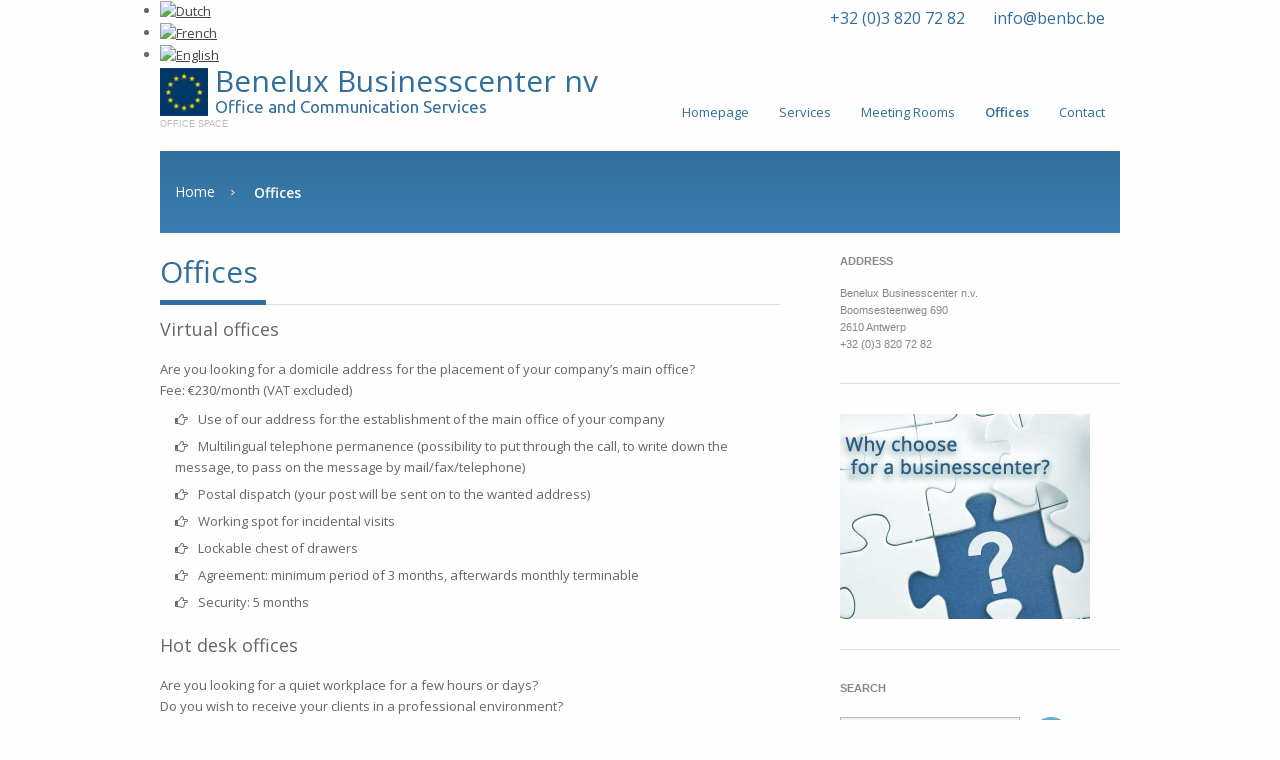

--- FILE ---
content_type: text/html; charset=UTF-8
request_url: https://www.beneluxbusinesscenter.be/en/offices/
body_size: 9788
content:
<!DOCTYPE html PUBLIC "-//W3C//DTD XHTML 1.0 Transitional//EN" "http://www.w3.org/TR/xhtml1/DTD/xhtml1-transitional.dtd">
<html xmlns="http://www.w3.org/1999/xhtml" lang="en-US" xml:lang="en-US">
<head profile="http://gmpg.org/xfn/11">
<meta http-equiv="Content-Type" content="text/html; charset=UTF-8" />
	<meta name="viewport" content="width=device-width, initial-scale=1.0"/><meta name='robots' content='index, follow, max-image-preview:large, max-snippet:-1, max-video-preview:-1' />
	<style>img:is([sizes="auto" i], [sizes^="auto," i]) { contain-intrinsic-size: 3000px 1500px }</style>
	<link rel="alternate" hreflang="nl-nl" href="https://www.beneluxbusinesscenter.be/kantoren/" />
<link rel="alternate" hreflang="fr-fr" href="https://www.beneluxbusinesscenter.be/fr/bureaux/" />
<link rel="alternate" hreflang="en-us" href="https://www.beneluxbusinesscenter.be/en/offices/" />
<link rel="alternate" hreflang="x-default" href="https://www.beneluxbusinesscenter.be/kantoren/" />

	<!-- This site is optimized with the Yoast SEO plugin v26.1.1 - https://yoast.com/wordpress/plugins/seo/ -->
	<title>Offices - Benelux Businesscenter - Antwerpen</title>
	<link rel="canonical" href="https://www.beneluxbusinesscenter.be/en/offices/" />
	<meta property="og:locale" content="en_US" />
	<meta property="og:type" content="article" />
	<meta property="og:title" content="Offices - Benelux Businesscenter - Antwerpen" />
	<meta property="og:description" content="Virtual offices Are you looking for a domicile address for the placement of your company’s main office? Fee: €230/month (VAT excluded) Use of our address for the establishment of the main office of your company Multilingual telephone permanence (possibility to put through the call, to write down the message, to pass on the message by [&hellip;]" />
	<meta property="og:url" content="https://www.beneluxbusinesscenter.be/en/offices/" />
	<meta property="og:site_name" content="Benelux Businesscenter - Antwerpen" />
	<meta property="article:modified_time" content="2017-10-27T16:44:14+00:00" />
	<meta property="og:image" content="https://www.beneluxbusinesscenter.be/wp-content/uploads/2013/11/kantoor-300x225.jpg" />
	<script type="application/ld+json" class="yoast-schema-graph">{"@context":"https://schema.org","@graph":[{"@type":"WebPage","@id":"https://www.beneluxbusinesscenter.be/en/offices/","url":"https://www.beneluxbusinesscenter.be/en/offices/","name":"Offices - Benelux Businesscenter - Antwerpen","isPartOf":{"@id":"https://www.beneluxbusinesscenter.be/#website"},"primaryImageOfPage":{"@id":"https://www.beneluxbusinesscenter.be/en/offices/#primaryimage"},"image":{"@id":"https://www.beneluxbusinesscenter.be/en/offices/#primaryimage"},"thumbnailUrl":"https://www.beneluxbusinesscenter.be/wp-content/uploads/2013/11/kantoor-300x225.jpg","datePublished":"2014-01-08T14:39:40+00:00","dateModified":"2017-10-27T16:44:14+00:00","breadcrumb":{"@id":"https://www.beneluxbusinesscenter.be/en/offices/#breadcrumb"},"inLanguage":"en-US","potentialAction":[{"@type":"ReadAction","target":["https://www.beneluxbusinesscenter.be/en/offices/"]}]},{"@type":"ImageObject","inLanguage":"en-US","@id":"https://www.beneluxbusinesscenter.be/en/offices/#primaryimage","url":"https://www.beneluxbusinesscenter.be/wp-content/uploads/2013/11/kantoor-300x225.jpg","contentUrl":"https://www.beneluxbusinesscenter.be/wp-content/uploads/2013/11/kantoor-300x225.jpg"},{"@type":"BreadcrumbList","@id":"https://www.beneluxbusinesscenter.be/en/offices/#breadcrumb","itemListElement":[{"@type":"ListItem","position":1,"name":"Home","item":"https://www.beneluxbusinesscenter.be/en/"},{"@type":"ListItem","position":2,"name":"Offices"}]},{"@type":"WebSite","@id":"https://www.beneluxbusinesscenter.be/#website","url":"https://www.beneluxbusinesscenter.be/","name":"Benelux Businesscenter - Antwerpen","description":"Office space","potentialAction":[{"@type":"SearchAction","target":{"@type":"EntryPoint","urlTemplate":"https://www.beneluxbusinesscenter.be/?s={search_term_string}"},"query-input":{"@type":"PropertyValueSpecification","valueRequired":true,"valueName":"search_term_string"}}],"inLanguage":"en-US"}]}</script>
	<!-- / Yoast SEO plugin. -->


<link rel='dns-prefetch' href='//fonts.googleapis.com' />
<link rel='dns-prefetch' href='//netdna.bootstrapcdn.com' />
<link rel="alternate" type="application/rss+xml" title="Benelux Businesscenter - Antwerpen &raquo; Feed" href="https://www.beneluxbusinesscenter.be/en/feed/" />
<link rel="alternate" type="application/rss+xml" title="Benelux Businesscenter - Antwerpen &raquo; Comments Feed" href="https://www.beneluxbusinesscenter.be/en/comments/feed/" />
<script type="text/javascript">
/* <![CDATA[ */
window._wpemojiSettings = {"baseUrl":"https:\/\/s.w.org\/images\/core\/emoji\/16.0.1\/72x72\/","ext":".png","svgUrl":"https:\/\/s.w.org\/images\/core\/emoji\/16.0.1\/svg\/","svgExt":".svg","source":{"concatemoji":"https:\/\/www.beneluxbusinesscenter.be\/wp-includes\/js\/wp-emoji-release.min.js?ver=6fd4d5b16e49f1182b4526b63dbf158a"}};
/*! This file is auto-generated */
!function(s,n){var o,i,e;function c(e){try{var t={supportTests:e,timestamp:(new Date).valueOf()};sessionStorage.setItem(o,JSON.stringify(t))}catch(e){}}function p(e,t,n){e.clearRect(0,0,e.canvas.width,e.canvas.height),e.fillText(t,0,0);var t=new Uint32Array(e.getImageData(0,0,e.canvas.width,e.canvas.height).data),a=(e.clearRect(0,0,e.canvas.width,e.canvas.height),e.fillText(n,0,0),new Uint32Array(e.getImageData(0,0,e.canvas.width,e.canvas.height).data));return t.every(function(e,t){return e===a[t]})}function u(e,t){e.clearRect(0,0,e.canvas.width,e.canvas.height),e.fillText(t,0,0);for(var n=e.getImageData(16,16,1,1),a=0;a<n.data.length;a++)if(0!==n.data[a])return!1;return!0}function f(e,t,n,a){switch(t){case"flag":return n(e,"\ud83c\udff3\ufe0f\u200d\u26a7\ufe0f","\ud83c\udff3\ufe0f\u200b\u26a7\ufe0f")?!1:!n(e,"\ud83c\udde8\ud83c\uddf6","\ud83c\udde8\u200b\ud83c\uddf6")&&!n(e,"\ud83c\udff4\udb40\udc67\udb40\udc62\udb40\udc65\udb40\udc6e\udb40\udc67\udb40\udc7f","\ud83c\udff4\u200b\udb40\udc67\u200b\udb40\udc62\u200b\udb40\udc65\u200b\udb40\udc6e\u200b\udb40\udc67\u200b\udb40\udc7f");case"emoji":return!a(e,"\ud83e\udedf")}return!1}function g(e,t,n,a){var r="undefined"!=typeof WorkerGlobalScope&&self instanceof WorkerGlobalScope?new OffscreenCanvas(300,150):s.createElement("canvas"),o=r.getContext("2d",{willReadFrequently:!0}),i=(o.textBaseline="top",o.font="600 32px Arial",{});return e.forEach(function(e){i[e]=t(o,e,n,a)}),i}function t(e){var t=s.createElement("script");t.src=e,t.defer=!0,s.head.appendChild(t)}"undefined"!=typeof Promise&&(o="wpEmojiSettingsSupports",i=["flag","emoji"],n.supports={everything:!0,everythingExceptFlag:!0},e=new Promise(function(e){s.addEventListener("DOMContentLoaded",e,{once:!0})}),new Promise(function(t){var n=function(){try{var e=JSON.parse(sessionStorage.getItem(o));if("object"==typeof e&&"number"==typeof e.timestamp&&(new Date).valueOf()<e.timestamp+604800&&"object"==typeof e.supportTests)return e.supportTests}catch(e){}return null}();if(!n){if("undefined"!=typeof Worker&&"undefined"!=typeof OffscreenCanvas&&"undefined"!=typeof URL&&URL.createObjectURL&&"undefined"!=typeof Blob)try{var e="postMessage("+g.toString()+"("+[JSON.stringify(i),f.toString(),p.toString(),u.toString()].join(",")+"));",a=new Blob([e],{type:"text/javascript"}),r=new Worker(URL.createObjectURL(a),{name:"wpTestEmojiSupports"});return void(r.onmessage=function(e){c(n=e.data),r.terminate(),t(n)})}catch(e){}c(n=g(i,f,p,u))}t(n)}).then(function(e){for(var t in e)n.supports[t]=e[t],n.supports.everything=n.supports.everything&&n.supports[t],"flag"!==t&&(n.supports.everythingExceptFlag=n.supports.everythingExceptFlag&&n.supports[t]);n.supports.everythingExceptFlag=n.supports.everythingExceptFlag&&!n.supports.flag,n.DOMReady=!1,n.readyCallback=function(){n.DOMReady=!0}}).then(function(){return e}).then(function(){var e;n.supports.everything||(n.readyCallback(),(e=n.source||{}).concatemoji?t(e.concatemoji):e.wpemoji&&e.twemoji&&(t(e.twemoji),t(e.wpemoji)))}))}((window,document),window._wpemojiSettings);
/* ]]> */
</script>
<link rel='stylesheet' id='balance-theme-css' href='https://www.beneluxbusinesscenter.be/wp-content/themes/balance/style.css?ver=1.0' type='text/css' media='all' />
<style id='wp-emoji-styles-inline-css' type='text/css'>

	img.wp-smiley, img.emoji {
		display: inline !important;
		border: none !important;
		box-shadow: none !important;
		height: 1em !important;
		width: 1em !important;
		margin: 0 0.07em !important;
		vertical-align: -0.1em !important;
		background: none !important;
		padding: 0 !important;
	}
</style>
<link rel='stylesheet' id='wp-block-library-css' href='https://www.beneluxbusinesscenter.be/wp-includes/css/dist/block-library/style.min.css?ver=6fd4d5b16e49f1182b4526b63dbf158a' type='text/css' media='all' />
<style id='classic-theme-styles-inline-css' type='text/css'>
/*! This file is auto-generated */
.wp-block-button__link{color:#fff;background-color:#32373c;border-radius:9999px;box-shadow:none;text-decoration:none;padding:calc(.667em + 2px) calc(1.333em + 2px);font-size:1.125em}.wp-block-file__button{background:#32373c;color:#fff;text-decoration:none}
</style>
<style id='global-styles-inline-css' type='text/css'>
:root{--wp--preset--aspect-ratio--square: 1;--wp--preset--aspect-ratio--4-3: 4/3;--wp--preset--aspect-ratio--3-4: 3/4;--wp--preset--aspect-ratio--3-2: 3/2;--wp--preset--aspect-ratio--2-3: 2/3;--wp--preset--aspect-ratio--16-9: 16/9;--wp--preset--aspect-ratio--9-16: 9/16;--wp--preset--color--black: #000000;--wp--preset--color--cyan-bluish-gray: #abb8c3;--wp--preset--color--white: #ffffff;--wp--preset--color--pale-pink: #f78da7;--wp--preset--color--vivid-red: #cf2e2e;--wp--preset--color--luminous-vivid-orange: #ff6900;--wp--preset--color--luminous-vivid-amber: #fcb900;--wp--preset--color--light-green-cyan: #7bdcb5;--wp--preset--color--vivid-green-cyan: #00d084;--wp--preset--color--pale-cyan-blue: #8ed1fc;--wp--preset--color--vivid-cyan-blue: #0693e3;--wp--preset--color--vivid-purple: #9b51e0;--wp--preset--gradient--vivid-cyan-blue-to-vivid-purple: linear-gradient(135deg,rgba(6,147,227,1) 0%,rgb(155,81,224) 100%);--wp--preset--gradient--light-green-cyan-to-vivid-green-cyan: linear-gradient(135deg,rgb(122,220,180) 0%,rgb(0,208,130) 100%);--wp--preset--gradient--luminous-vivid-amber-to-luminous-vivid-orange: linear-gradient(135deg,rgba(252,185,0,1) 0%,rgba(255,105,0,1) 100%);--wp--preset--gradient--luminous-vivid-orange-to-vivid-red: linear-gradient(135deg,rgba(255,105,0,1) 0%,rgb(207,46,46) 100%);--wp--preset--gradient--very-light-gray-to-cyan-bluish-gray: linear-gradient(135deg,rgb(238,238,238) 0%,rgb(169,184,195) 100%);--wp--preset--gradient--cool-to-warm-spectrum: linear-gradient(135deg,rgb(74,234,220) 0%,rgb(151,120,209) 20%,rgb(207,42,186) 40%,rgb(238,44,130) 60%,rgb(251,105,98) 80%,rgb(254,248,76) 100%);--wp--preset--gradient--blush-light-purple: linear-gradient(135deg,rgb(255,206,236) 0%,rgb(152,150,240) 100%);--wp--preset--gradient--blush-bordeaux: linear-gradient(135deg,rgb(254,205,165) 0%,rgb(254,45,45) 50%,rgb(107,0,62) 100%);--wp--preset--gradient--luminous-dusk: linear-gradient(135deg,rgb(255,203,112) 0%,rgb(199,81,192) 50%,rgb(65,88,208) 100%);--wp--preset--gradient--pale-ocean: linear-gradient(135deg,rgb(255,245,203) 0%,rgb(182,227,212) 50%,rgb(51,167,181) 100%);--wp--preset--gradient--electric-grass: linear-gradient(135deg,rgb(202,248,128) 0%,rgb(113,206,126) 100%);--wp--preset--gradient--midnight: linear-gradient(135deg,rgb(2,3,129) 0%,rgb(40,116,252) 100%);--wp--preset--font-size--small: 13px;--wp--preset--font-size--medium: 20px;--wp--preset--font-size--large: 36px;--wp--preset--font-size--x-large: 42px;--wp--preset--spacing--20: 0.44rem;--wp--preset--spacing--30: 0.67rem;--wp--preset--spacing--40: 1rem;--wp--preset--spacing--50: 1.5rem;--wp--preset--spacing--60: 2.25rem;--wp--preset--spacing--70: 3.38rem;--wp--preset--spacing--80: 5.06rem;--wp--preset--shadow--natural: 6px 6px 9px rgba(0, 0, 0, 0.2);--wp--preset--shadow--deep: 12px 12px 50px rgba(0, 0, 0, 0.4);--wp--preset--shadow--sharp: 6px 6px 0px rgba(0, 0, 0, 0.2);--wp--preset--shadow--outlined: 6px 6px 0px -3px rgba(255, 255, 255, 1), 6px 6px rgba(0, 0, 0, 1);--wp--preset--shadow--crisp: 6px 6px 0px rgba(0, 0, 0, 1);}:where(.is-layout-flex){gap: 0.5em;}:where(.is-layout-grid){gap: 0.5em;}body .is-layout-flex{display: flex;}.is-layout-flex{flex-wrap: wrap;align-items: center;}.is-layout-flex > :is(*, div){margin: 0;}body .is-layout-grid{display: grid;}.is-layout-grid > :is(*, div){margin: 0;}:where(.wp-block-columns.is-layout-flex){gap: 2em;}:where(.wp-block-columns.is-layout-grid){gap: 2em;}:where(.wp-block-post-template.is-layout-flex){gap: 1.25em;}:where(.wp-block-post-template.is-layout-grid){gap: 1.25em;}.has-black-color{color: var(--wp--preset--color--black) !important;}.has-cyan-bluish-gray-color{color: var(--wp--preset--color--cyan-bluish-gray) !important;}.has-white-color{color: var(--wp--preset--color--white) !important;}.has-pale-pink-color{color: var(--wp--preset--color--pale-pink) !important;}.has-vivid-red-color{color: var(--wp--preset--color--vivid-red) !important;}.has-luminous-vivid-orange-color{color: var(--wp--preset--color--luminous-vivid-orange) !important;}.has-luminous-vivid-amber-color{color: var(--wp--preset--color--luminous-vivid-amber) !important;}.has-light-green-cyan-color{color: var(--wp--preset--color--light-green-cyan) !important;}.has-vivid-green-cyan-color{color: var(--wp--preset--color--vivid-green-cyan) !important;}.has-pale-cyan-blue-color{color: var(--wp--preset--color--pale-cyan-blue) !important;}.has-vivid-cyan-blue-color{color: var(--wp--preset--color--vivid-cyan-blue) !important;}.has-vivid-purple-color{color: var(--wp--preset--color--vivid-purple) !important;}.has-black-background-color{background-color: var(--wp--preset--color--black) !important;}.has-cyan-bluish-gray-background-color{background-color: var(--wp--preset--color--cyan-bluish-gray) !important;}.has-white-background-color{background-color: var(--wp--preset--color--white) !important;}.has-pale-pink-background-color{background-color: var(--wp--preset--color--pale-pink) !important;}.has-vivid-red-background-color{background-color: var(--wp--preset--color--vivid-red) !important;}.has-luminous-vivid-orange-background-color{background-color: var(--wp--preset--color--luminous-vivid-orange) !important;}.has-luminous-vivid-amber-background-color{background-color: var(--wp--preset--color--luminous-vivid-amber) !important;}.has-light-green-cyan-background-color{background-color: var(--wp--preset--color--light-green-cyan) !important;}.has-vivid-green-cyan-background-color{background-color: var(--wp--preset--color--vivid-green-cyan) !important;}.has-pale-cyan-blue-background-color{background-color: var(--wp--preset--color--pale-cyan-blue) !important;}.has-vivid-cyan-blue-background-color{background-color: var(--wp--preset--color--vivid-cyan-blue) !important;}.has-vivid-purple-background-color{background-color: var(--wp--preset--color--vivid-purple) !important;}.has-black-border-color{border-color: var(--wp--preset--color--black) !important;}.has-cyan-bluish-gray-border-color{border-color: var(--wp--preset--color--cyan-bluish-gray) !important;}.has-white-border-color{border-color: var(--wp--preset--color--white) !important;}.has-pale-pink-border-color{border-color: var(--wp--preset--color--pale-pink) !important;}.has-vivid-red-border-color{border-color: var(--wp--preset--color--vivid-red) !important;}.has-luminous-vivid-orange-border-color{border-color: var(--wp--preset--color--luminous-vivid-orange) !important;}.has-luminous-vivid-amber-border-color{border-color: var(--wp--preset--color--luminous-vivid-amber) !important;}.has-light-green-cyan-border-color{border-color: var(--wp--preset--color--light-green-cyan) !important;}.has-vivid-green-cyan-border-color{border-color: var(--wp--preset--color--vivid-green-cyan) !important;}.has-pale-cyan-blue-border-color{border-color: var(--wp--preset--color--pale-cyan-blue) !important;}.has-vivid-cyan-blue-border-color{border-color: var(--wp--preset--color--vivid-cyan-blue) !important;}.has-vivid-purple-border-color{border-color: var(--wp--preset--color--vivid-purple) !important;}.has-vivid-cyan-blue-to-vivid-purple-gradient-background{background: var(--wp--preset--gradient--vivid-cyan-blue-to-vivid-purple) !important;}.has-light-green-cyan-to-vivid-green-cyan-gradient-background{background: var(--wp--preset--gradient--light-green-cyan-to-vivid-green-cyan) !important;}.has-luminous-vivid-amber-to-luminous-vivid-orange-gradient-background{background: var(--wp--preset--gradient--luminous-vivid-amber-to-luminous-vivid-orange) !important;}.has-luminous-vivid-orange-to-vivid-red-gradient-background{background: var(--wp--preset--gradient--luminous-vivid-orange-to-vivid-red) !important;}.has-very-light-gray-to-cyan-bluish-gray-gradient-background{background: var(--wp--preset--gradient--very-light-gray-to-cyan-bluish-gray) !important;}.has-cool-to-warm-spectrum-gradient-background{background: var(--wp--preset--gradient--cool-to-warm-spectrum) !important;}.has-blush-light-purple-gradient-background{background: var(--wp--preset--gradient--blush-light-purple) !important;}.has-blush-bordeaux-gradient-background{background: var(--wp--preset--gradient--blush-bordeaux) !important;}.has-luminous-dusk-gradient-background{background: var(--wp--preset--gradient--luminous-dusk) !important;}.has-pale-ocean-gradient-background{background: var(--wp--preset--gradient--pale-ocean) !important;}.has-electric-grass-gradient-background{background: var(--wp--preset--gradient--electric-grass) !important;}.has-midnight-gradient-background{background: var(--wp--preset--gradient--midnight) !important;}.has-small-font-size{font-size: var(--wp--preset--font-size--small) !important;}.has-medium-font-size{font-size: var(--wp--preset--font-size--medium) !important;}.has-large-font-size{font-size: var(--wp--preset--font-size--large) !important;}.has-x-large-font-size{font-size: var(--wp--preset--font-size--x-large) !important;}
:where(.wp-block-post-template.is-layout-flex){gap: 1.25em;}:where(.wp-block-post-template.is-layout-grid){gap: 1.25em;}
:where(.wp-block-columns.is-layout-flex){gap: 2em;}:where(.wp-block-columns.is-layout-grid){gap: 2em;}
:root :where(.wp-block-pullquote){font-size: 1.5em;line-height: 1.6;}
</style>
<link rel='stylesheet' id='wpml-legacy-horizontal-list-0-css' href='https://www.beneluxbusinesscenter.be/wp-content/plugins/sitepress-multilingual-cms/templates/language-switchers/legacy-list-horizontal/style.min.css?ver=1' type='text/css' media='all' />
<style id='wpml-legacy-horizontal-list-0-inline-css' type='text/css'>
.wpml-ls-statics-shortcode_actions, .wpml-ls-statics-shortcode_actions .wpml-ls-sub-menu, .wpml-ls-statics-shortcode_actions a {border-color:#cdcdcd;}.wpml-ls-statics-shortcode_actions a, .wpml-ls-statics-shortcode_actions .wpml-ls-sub-menu a, .wpml-ls-statics-shortcode_actions .wpml-ls-sub-menu a:link, .wpml-ls-statics-shortcode_actions li:not(.wpml-ls-current-language) .wpml-ls-link, .wpml-ls-statics-shortcode_actions li:not(.wpml-ls-current-language) .wpml-ls-link:link {color:#444444;background-color:#ffffff;}.wpml-ls-statics-shortcode_actions a, .wpml-ls-statics-shortcode_actions .wpml-ls-sub-menu a:hover,.wpml-ls-statics-shortcode_actions .wpml-ls-sub-menu a:focus, .wpml-ls-statics-shortcode_actions .wpml-ls-sub-menu a:link:hover, .wpml-ls-statics-shortcode_actions .wpml-ls-sub-menu a:link:focus {color:#000000;background-color:#eeeeee;}.wpml-ls-statics-shortcode_actions .wpml-ls-current-language > a {color:#444444;background-color:#ffffff;}.wpml-ls-statics-shortcode_actions .wpml-ls-current-language:hover>a, .wpml-ls-statics-shortcode_actions .wpml-ls-current-language>a:focus {color:#000000;background-color:#eeeeee;}
</style>
<link rel='stylesheet' id='custom-stylesheet-css' href='https://www.beneluxbusinesscenter.be/wp-content/themes/balance/new.css?ver=2.10.1' type='text/css' media='all' />
<link rel='stylesheet' id='open-sans-css' href='https://fonts.googleapis.com/css?family=Open+Sans%3A300italic%2C400italic%2C600italic%2C300%2C400%2C600&#038;subset=latin%2Clatin-ext&#038;display=fallback&#038;ver=6fd4d5b16e49f1182b4526b63dbf158a' type='text/css' media='all' />
<link rel='stylesheet' id='font-awesome-css' href='//netdna.bootstrapcdn.com/font-awesome/4.0.3/css/font-awesome.css?ver=6fd4d5b16e49f1182b4526b63dbf158a' type='text/css' media='all' />
<script type="text/javascript" src="https://www.beneluxbusinesscenter.be/wp-includes/js/jquery/jquery.min.js?ver=3.7.1" id="jquery-core-js"></script>
<script type="text/javascript" src="https://www.beneluxbusinesscenter.be/wp-includes/js/jquery/jquery-migrate.min.js?ver=3.4.1" id="jquery-migrate-js"></script>
<!--[if lt IE 9]>
<script type="text/javascript" src="https://www.beneluxbusinesscenter.be/wp-content/themes/genesis/lib/js/html5shiv.min.js?ver=3.7.3" id="html5shiv-js"></script>
<![endif]-->
<link rel="https://api.w.org/" href="https://www.beneluxbusinesscenter.be/en/wp-json/" /><link rel="alternate" title="JSON" type="application/json" href="https://www.beneluxbusinesscenter.be/en/wp-json/wp/v2/pages/697" /><link rel="EditURI" type="application/rsd+xml" title="RSD" href="https://www.beneluxbusinesscenter.be/xmlrpc.php?rsd" />
<link rel='shortlink' href='https://www.beneluxbusinesscenter.be/en/?p=697' />
<link rel="alternate" title="oEmbed (JSON)" type="application/json+oembed" href="https://www.beneluxbusinesscenter.be/en/wp-json/oembed/1.0/embed?url=https%3A%2F%2Fwww.beneluxbusinesscenter.be%2Fen%2Foffices%2F" />
<link rel="alternate" title="oEmbed (XML)" type="text/xml+oembed" href="https://www.beneluxbusinesscenter.be/en/wp-json/oembed/1.0/embed?url=https%3A%2F%2Fwww.beneluxbusinesscenter.be%2Fen%2Foffices%2F&#038;format=xml" />
<meta name="generator" content="WPML ver:4.6.11 stt:39,1,4;" />

        <script type="text/javascript">
            var jQueryMigrateHelperHasSentDowngrade = false;

			window.onerror = function( msg, url, line, col, error ) {
				// Break out early, do not processing if a downgrade reqeust was already sent.
				if ( jQueryMigrateHelperHasSentDowngrade ) {
					return true;
                }

				var xhr = new XMLHttpRequest();
				var nonce = '3e23ccd18c';
				var jQueryFunctions = [
					'andSelf',
					'browser',
					'live',
					'boxModel',
					'support.boxModel',
					'size',
					'swap',
					'clean',
					'sub',
                ];
				var match_pattern = /\)\.(.+?) is not a function/;
                var erroredFunction = msg.match( match_pattern );

                // If there was no matching functions, do not try to downgrade.
                if ( null === erroredFunction || typeof erroredFunction !== 'object' || typeof erroredFunction[1] === "undefined" || -1 === jQueryFunctions.indexOf( erroredFunction[1] ) ) {
                    return true;
                }

                // Set that we've now attempted a downgrade request.
                jQueryMigrateHelperHasSentDowngrade = true;

				xhr.open( 'POST', 'https://www.beneluxbusinesscenter.be/wp-admin/admin-ajax.php' );
				xhr.setRequestHeader( 'Content-Type', 'application/x-www-form-urlencoded' );
				xhr.onload = function () {
					var response,
                        reload = false;

					if ( 200 === xhr.status ) {
                        try {
                        	response = JSON.parse( xhr.response );

                        	reload = response.data.reload;
                        } catch ( e ) {
                        	reload = false;
                        }
                    }

					// Automatically reload the page if a deprecation caused an automatic downgrade, ensure visitors get the best possible experience.
					if ( reload ) {
						location.reload();
                    }
				};

				xhr.send( encodeURI( 'action=jquery-migrate-downgrade-version&_wpnonce=' + nonce ) );

				// Suppress error alerts in older browsers
				return true;
			}
        </script>

		<link rel="icon" href="https://www.beneluxbusinesscenter.be/wp-content/themes/balance/images/favicon.ico" />
<script>
  (function(i,s,o,g,r,a,m){i[\'GoogleAnalyticsObject\']=r;i[r]=i[r]||function(){
  (i[r].q=i[r].q||[]).push(arguments)},i[r].l=1*new Date();a=s.createElement(o),
  m=s.getElementsByTagName(o)[0];a.async=1;a.src=g;m.parentNode.insertBefore(a,m)
  })(window,document,\'script\',\'//www.google-analytics.com/analytics.js\',\'ga\');

  ga(\'create\', \'UA-9802322-2\', \'auto\');
  ga(\'send\', \'pageview\');

</script>
<style>
.lang_sel_list_horizontal { border: 0 !important }
</style><meta name="generator" content="Powered by WPBakery Page Builder - drag and drop page builder for WordPress."/>
<noscript><style> .wpb_animate_when_almost_visible { opacity: 1; }</style></noscript></head>
<body data-rsssl=1 class="wp-singular page-template-default page page-id-697 wp-theme-genesis wp-child-theme-balance custom-header content-sidebar balance-blue wpb-js-composer js-comp-ver-6.4.1 vc_responsive"><div id="wrap">	<div class="wrap">
	<div class="header row">
	<div class="col-md-8 col-xs-12 nopadding">
		
<div class="lang_sel_list_horizontal wpml-ls-statics-shortcode_actions wpml-ls wpml-ls-legacy-list-horizontal" id="lang_sel_list">
	<ul><li class="icl-nl wpml-ls-slot-shortcode_actions wpml-ls-item wpml-ls-item-nl wpml-ls-first-item wpml-ls-item-legacy-list-horizontal">
				<a href="https://www.beneluxbusinesscenter.be/kantoren/" class="wpml-ls-link">
                                                        <img
            class="wpml-ls-flag iclflag"
            src="https://www.beneluxbusinesscenter.be/wp-content/plugins/sitepress-multilingual-cms/res/flags/nl.png"
            alt="Dutch"
            width=18
            height=12
    /></a>
			</li><li class="icl-fr wpml-ls-slot-shortcode_actions wpml-ls-item wpml-ls-item-fr wpml-ls-item-legacy-list-horizontal">
				<a href="https://www.beneluxbusinesscenter.be/fr/bureaux/" class="wpml-ls-link">
                                                        <img
            class="wpml-ls-flag iclflag"
            src="https://www.beneluxbusinesscenter.be/wp-content/plugins/sitepress-multilingual-cms/res/flags/fr.png"
            alt="French"
            width=18
            height=12
    /></a>
			</li><li class="icl-en wpml-ls-slot-shortcode_actions wpml-ls-item wpml-ls-item-en wpml-ls-current-language wpml-ls-last-item wpml-ls-item-legacy-list-horizontal">
				<a href="https://www.beneluxbusinesscenter.be/en/offices/" class="wpml-ls-link">
                                                        <img
            class="wpml-ls-flag iclflag"
            src="https://www.beneluxbusinesscenter.be/wp-content/plugins/sitepress-multilingual-cms/res/flags/en.png"
            alt="English"
            width=18
            height=12
    /></a>
			</li></ul>
</div>
	</div>
	<div id="contact-details" class="col-md-4 col-xs-12">
		+32 (0)3 820 72 82 &nbsp; &nbsp; &nbsp;
		info@benbc.be
	</div>
	</div>
	</div>
<div id="header"><div class="wrap"><div id="title-area">	<a href="https://www.beneluxbusinesscenter.be/en/">
	<div id="title">
				<h2>Benelux Businesscenter nv</h2>
				<span>Office and Communication Services</span>
	</div>
	</a>
<p id="description">Office space</p></div><div class="widget-area header-widget-area"><div id="nav_menu-2" class="widget widget_nav_menu"><div class="widget-wrap"><div class="menu-primary-navigation-engels-container"><ul id="menu-primary-navigation-engels" class="menu genesis-nav-menu js-superfish"><li id="menu-item-714" class="menu-item menu-item-type-post_type menu-item-object-page menu-item-home menu-item-714"><a href="https://www.beneluxbusinesscenter.be/en/"><span itemprop="name">Homepage</span></a></li>
<li id="menu-item-841" class="menu-item menu-item-type-post_type menu-item-object-page menu-item-841"><a href="https://www.beneluxbusinesscenter.be/en/services/"><span itemprop="name">Services</span></a></li>
<li id="menu-item-716" class="menu-item menu-item-type-post_type menu-item-object-page menu-item-716"><a href="https://www.beneluxbusinesscenter.be/en/meeting-rooms/"><span itemprop="name">Meeting Rooms</span></a></li>
<li id="menu-item-717" class="menu-item menu-item-type-post_type menu-item-object-page current-menu-item page_item page-item-697 current_page_item menu-item-717"><a href="https://www.beneluxbusinesscenter.be/en/offices/" aria-current="page"><span itemprop="name">Offices</span></a></li>
<li id="menu-item-719" class="menu-item menu-item-type-post_type menu-item-object-page menu-item-719"><a href="https://www.beneluxbusinesscenter.be/en/contact-us/"><span itemprop="name">Contact</span></a></li>
</ul></div></div></div>
</div>	</div></div><div class="wrap"><div class="breadcrumb"><span><span><a href="https://www.beneluxbusinesscenter.be/en/">Home</a></span>  <span class="breadcrumb_last" aria-current="page"><strong>Offices</strong></span></span></div></div> <div class="navbar navbar-default navbar-fixed-top visible-xs">
        <div class="navbar-header">
          <button type="button" class="navbar-toggle" data-toggle="collapse" data-target=".navbar-collapse">
            <span class="icon-bar"></span>
            <span class="icon-bar"></span>
            <span class="icon-bar"></span>
          </button>
          <a class="navbar-brand" href="#">Menu</a>
        </div>
        <div class="navbar-collapse collapse">
           	<div class="menu-primary-navigation-engels-container"><ul id="menu-primary-navigation-engels-1" class="menu nav navbar-nav"><li class="menu-item menu-item-type-post_type menu-item-object-page menu-item-home menu-item-714"><a href="https://www.beneluxbusinesscenter.be/en/">Homepage</a></li>
<li class="menu-item menu-item-type-post_type menu-item-object-page menu-item-841"><a href="https://www.beneluxbusinesscenter.be/en/services/">Services</a></li>
<li class="menu-item menu-item-type-post_type menu-item-object-page menu-item-716"><a href="https://www.beneluxbusinesscenter.be/en/meeting-rooms/">Meeting Rooms</a></li>
<li class="menu-item menu-item-type-post_type menu-item-object-page current-menu-item page_item page-item-697 current_page_item menu-item-717"><a href="https://www.beneluxbusinesscenter.be/en/offices/" aria-current="page">Offices</a></li>
<li class="menu-item menu-item-type-post_type menu-item-object-page menu-item-719"><a href="https://www.beneluxbusinesscenter.be/en/contact-us/">Contact</a></li>
</ul></div> 
        </div><!--/.nav-collapse -->
      </div>
<div id="inner"><div class="wrap"><div id="content-sidebar-wrap"><div id="content" class="hfeed"><div class="post-697 page type-page status-publish hentry entry">	<div class="pagetitle">
		<h1 class="entry-title">Offices</h1>
	</div>
<div class="entry-content"><h3>Virtual offices</h3>
<p>Are you looking for a domicile address for the placement of your company’s main office?<br />
Fee: €230/month (VAT excluded)</p>
<ul>
<li>Use of our address for the establishment of the main office of your company</li>
<li>Multilingual telephone permanence (possibility to put through the call, to write down the message, to pass on the message by mail/fax/telephone)</li>
<li>Postal dispatch (your post will be sent on to the wanted address)</li>
<li>Working spot for incidental visits</li>
<li>Lockable chest of drawers </li>
<li>Agreement: minimum period of 3 months, afterwards monthly terminable</li>
<li>Security: 5 months</li>
</ul>
<h3>Hot desk offices</h3>
<p>Are you looking for a quiet workplace for a few hours or days?<br />
Do you wish to receive your clients in a professional environment?<br />
Hot desk system: €260/month (VAT excluded)</p>
<ul>
<li>Furnished office equipped as 1 workplace or meeting hall: 4 half days/week</li>
<li>Wireless Internet</li>
<li>Post-dispatch</li>
<li>Multilingual telephone permanence (possibility to put through the call, to write down the message, to pass on the message by mail/fax/telephone)</li>
<li>Reception of clients</li>
<li>Security: 3 months</li>
<li>Agreement: minimum period of 3 months, afterwards monthly terminable</li>
</ul>
<p>If you wish to use a hot desk fulltime (furnished office), we can offer you this for the price of €360/month (VAT excluded).</p>
<h3>Fixed offices</h3>
<p><img fetchpriority="high" decoding="async" class="alignright" alt="kantoor" src="https://www.beneluxbusinesscenter.be/wp-content/uploads/2013/11/kantoor-300x225.jpg" width="300" height="225" /><br />
Benelux Businesscenter NV offers you a complete package of services while using an office.<br />
You can utilize our entirely equipped offices from 9 up to 180 m2.<br />
The fee is being determined on the basis of the chosen space. We like to make you a tailor-made offer.<br />
Fee includes:</p>
<ul>
<li>Establishment of the main office of your company</li>
<li>Entirely furnished office (we furnish it on the basis of your demands)</li>
<li>Utilities (electricity, water, air conditioning, heating, etcetera, …)</li>
<li>IT infrastructure: individual phone number and telephone (telephone charges excluded), Internet (wireless, Belgacom  hotspot available)</li>
<li>Cleaning of your office</li>
<li>Use of communal spaces (lobby, kitchen, sanitary, smoking room)</li>
<li>Beverages: coffee, tea, water, soft drinks</li>
<li>Use of printer/copier (200 units/month)</li>
<li>Multilingual telephone permanence (possibility to put through the call, to write down the message, to pass on the message by mail/fax/telephone)</li>
<li>Post-dispatch (incoming and outgoing)</li>
<li>Package-dispatch</li>
<li>Reception of clients</li>
<li>Communal charges</li>
<li>Use of a meeting hall as desired twice</li>
<li>Parking</li>
<li>Immovable advance tax payment</li>
</ul>
<p>Agreements:</p>
<ul>
<li>Agreement: minimum period of 3 months, afterwards monthly terminable</li>
<li>Security: 3 months</li>
<li>Fees excluding VAT</li>
</ul>
</div></div></div><div id="sidebar" class="sidebar widget-area"><div id="text-4" class="widget widget_text"><div class="widget-wrap"><h4 class="widget-title widgettitle">Address</h4>
			<div class="textwidget">Benelux Businesscenter n.v.<br/>
Boomsesteenweg 690<br/>
2610 Antwerp<br/>
+32 (0)3 820 72 82</div>
		</div></div>
<div id="text-3" class="widget widget_text"><div class="widget-wrap">			<div class="textwidget"><a href="/en/choose-business-center/"><img src="/wp-content/uploads/2014/01/why-choose-a-business-center.jpg"/></a></div>
		</div></div>
<div id="search-3" class="widget widget_search"><div class="widget-wrap"><h4 class="widget-title widgettitle">Search</h4>
<form method="get" class="searchform search-form" action="https://www.beneluxbusinesscenter.be/en/" role="search" ><input type="text" value="Search this website &#x02026;" name="s" class="s search-input" onfocus="if ('Search this website &#x2026;' === this.value) {this.value = '';}" onblur="if ('' === this.value) {this.value = 'Search this website &#x2026;';}" /><input type="submit" class="searchsubmit search-submit" value="" /></form></div></div>
</div></div></div></div> 
   <div id="footer" class="wrap">
   <div class="row">
	   <div class="col-md-10 col-xs-12">
			<p><span>Benelux Businesscenter nv</span> &middot; Office and communication services</p>
		</div>
		<div class="col-md-2 col-xs-12">
			<a class="box" href="https://www.beneluxbusinesscenter.be/en/contact-us/">Contact</a>
		</div>
	</div>
	</div>
</div><script type="speculationrules">
{"prefetch":[{"source":"document","where":{"and":[{"href_matches":"\/en\/*"},{"not":{"href_matches":["\/wp-*.php","\/wp-admin\/*","\/wp-content\/uploads\/*","\/wp-content\/*","\/wp-content\/plugins\/*","\/wp-content\/themes\/balance\/*","\/wp-content\/themes\/genesis\/*","\/en\/*\\?(.+)"]}},{"not":{"selector_matches":"a[rel~=\"nofollow\"]"}},{"not":{"selector_matches":".no-prefetch, .no-prefetch a"}}]},"eagerness":"conservative"}]}
</script>
						<script type="text/javascript" src="https://www.beneluxbusinesscenter.be/wp-includes/js/hoverIntent.min.js?ver=1.10.2" id="hoverIntent-js"></script>
<script type="text/javascript" src="https://www.beneluxbusinesscenter.be/wp-content/themes/genesis/lib/js/menu/superfish.min.js?ver=1.7.10" id="superfish-js"></script>
<script type="text/javascript" src="https://www.beneluxbusinesscenter.be/wp-content/themes/genesis/lib/js/menu/superfish.args.min.js?ver=2.10.1" id="superfish-args-js"></script>
<script type="text/javascript" src="https://www.beneluxbusinesscenter.be/wp-content/themes/genesis/lib/js/menu/superfish.compat.min.js?ver=2.10.1" id="superfish-compat-js"></script>
<script type="text/javascript" src="https://www.beneluxbusinesscenter.be/wp-content/themes/balance/js/jquery.easing.1.3.min.js?ver=6fd4d5b16e49f1182b4526b63dbf158a" id="jquery.easing-js"></script>
<script type="text/javascript" src="https://www.beneluxbusinesscenter.be/wp-content/themes/balance/js/sidr.js?ver=4.0" id="sidr-js"></script>
<script type="text/javascript" src="https://www.beneluxbusinesscenter.be/wp-content/themes/balance/js/custom.js?ver=6fd4d5b16e49f1182b4526b63dbf158a" id="custom-js"></script>
<script type="text/javascript" src="https://www.beneluxbusinesscenter.be/wp-content/themes/balance/js/jquery.lush.min.js?ver=6fd4d5b16e49f1182b4526b63dbf158a" id="lush-js"></script>
<script type="text/javascript" src="https://www.beneluxbusinesscenter.be/wp-content/plugins/js_composer/assets/lib/bower/flexslider/jquery.flexslider-min.js?ver=6.4.1" id="flexslider-js"></script>
<script type="text/javascript" src="//netdna.bootstrapcdn.com/bootstrap/3.0.0/js/bootstrap.min.js?ver=6fd4d5b16e49f1182b4526b63dbf158a" id="bootstrap-js"></script>
</body></html>

<!-- Comet Cache is NOT caching this page, because the current page contains `_wpnonce` or `akismet_comment_nonce`. Your current configuration states that pages with dynamic `*nonce*` values in the markup should not be cached. See http://wsharks.com/1O1Kudy for further details. -->

--- FILE ---
content_type: text/css
request_url: https://www.beneluxbusinesscenter.be/wp-content/themes/balance/style.css?ver=1.0
body_size: 7327
content:
/*
    Theme Name: Balance Child Theme
	Theme URI: http://www.studiopress.com/themes/balance
	Description: Balance is a two column child theme created for the Genesis Framework.
    Author: StudioPress
    Author URI: http://www.studiopress.com/
 
    Version: 1.0
 
    Tags: black, blue, green, pink, red, white, light, one-column, two-columns, left-sidebar, right-sidebar, fixed-width, custom-background, custom-header, custom-menu, featured-images, full-width-template, theme-options, threaded-comments
 
    Template: genesis
    Template Version: 1.8
 
	License: GNU General Public License v2.0 (or later)
	License URI: http://www.opensource.org/licenses/gpl-license.php
*/

/* Table of Contents

* Import Fonts
* Defaults
* Hyperlinks
* Body
* Wrap
* Header
* Image Header - Partial Width
* Image Header - Full Width
* Header / Primary / Secondary Navigation
* Primary Navigation Extras
* Secondary Navigation
* Inner
* Breadcrumb
* Taxonomy Description
* Content-Sidebar Wrap
* Content
* Column Classes
* Featured Post Grid
* Headlines
* Ordered / Unordered Lists
* Post Info
* Post Meta
* Author Box
* Sticky Posts
* Archive Page
* Post Icons
* Images
* Post Navigation
* Primary / Secondary Sidebars
* Dropdowns
* Featured Page / Post
* User Profile
* Buttons
* Search Form
* eNews & Updates Widget
* Calendar Widget
* Footer Widgets
* Footer
* Comments
* Gravity Forms

*/


/* Import Fonts
------------------------------------------------------------ */

@import url(https://fonts.googleapis.com/css?family=Ubuntu:300,400,500,700);
@import url(//netdna.bootstrapcdn.com/bootstrap/3.0.0/css/bootstrap.min.css);
@import url(trunk.css);
@import url(lush.min.css);
@import url(lush.animations.css);

/* Defaults
------------------------------------------------------------ */

body,
h1,
h2,
h2 a,
h2 a:visited,
h3,
h4,
h5,
h6,
p,
select,
textarea {
	color: #222;
	font-family: 'Ubuntu', Georgia, "Times New Roman", Times;
	font-size: 16px;
	font-weight: normal;
	line-height: 1.625;
	margin: 0;
	padding: 0;
	text-decoration: none;
}

input {
	color: #333;
	font-family: 'Ubuntu', Georgia, "Times New Roman", Times;
}

input[type=text],
select,
textarea {
	-moz-box-shadow: inset 0 1px 2px 1px #eee;
	-webkit-box-shadow: inset 0 1px 2px 1px #eee;
	background: #fff;
	border: 1px solid #bbb;
	box-shadow: inset 0 1px 1px 1px #eee;
	color: #bbb;
	font-family: Verdana, Arial, Tahoma, sans-serif;
	font-size: 9px;
	margin: 5px 2px 0 0;
	padding: 12px 15px;
	text-transform: uppercase;
	vertical-align: middle;
}

textarea {
	color: #333;
	font-family: 'Ubuntu', Georgia, "Times New Roman", Times;
	font-size: 12px;
	text-transform: none;
}

li,
ol,
ul {
	margin: 0;
	padding: 0;
}

ol li {
	list-style-type: decimal;
}

.clearfix:after {
	content: ".";
	display: block;
	clear: both;
	visibility: hidden;
	line-height: 0;
	height: 0;
}
 
.clearfix {
	display: inline-block;
}
 
html[xmlns] .clearfix {
	display: block;
}
 
* html .clearfix {
	height: 1%;
}


/* Hyperlinks
------------------------------------------------------------ */

a,
a:visited {
	color: #d05353;
	text-decoration: underline;
}

a:hover {
	color: #222;
	text-decoration: underline;
}

a img {
	border: none;
}


/* Body
------------------------------------------------------------ */

body {
	background-color: #fff;
}

::-moz-selection {
	background-color: #222;
	color: #fff;
}

::selection {
	background-color: #222;
	color: #fff;
}


/* Wrap
------------------------------------------------------------ */

#wrap {
	margin: 0 auto 10px;
}

.wrap {
	margin: 0 auto;
	width: 960px;
}


/* Header
------------------------------------------------------------ */

#header {
	margin: 0 auto;
	min-height: 135px;
	overflow: hidden;
	width: 960px;
}

#title-area {
	float: left;
	overflow: hidden;
	padding: 40px 0 0;
	width: 350px;
}

#title {
	font-family: 'Ubuntu', Georgia, "Times New Roman", Times;
	font-size: 32px;
	line-height: 1.25;
	margin: 0;
}

#title a,
#title a:hover {
	color: #222;
	text-decoration: none;
}

#description {
	color: #bbb;
	font-family: Verdana, Arial, Tahoma, sans-serif;
	font-size: 9px;
	text-transform: uppercase;
}

#header .widget-area {
	float: right;
	margin: 40px 0 0;
	width: 600px;
}


/* Image Header - Partial Width
------------------------------------------------------------ */

.header-image #title-area,
.header-image #title,
.header-image #title a {
	display: block;
	float: left;
	height: 135px;
	overflow: hidden;
	padding: 0;
	text-indent: -9999px;
	width: 350px;
}

.header-image #description {
	display: block;
	overflow: hidden;
}


/* Image Header - Full Width
------------------------------------------------------------ */

.header-full-width #title-area,
.header-full-width #title,
.header-full-width #title a {
	width: 960px;
}


/* Header / Primary / Secondary Navigation
------------------------------------------------------------ */

.menu-primary,
.menu-secondary {
	clear: both;
	color: #222;
	margin: 0 auto;
	overflow: hidden;
	width: 100%;
}

#header .menu {
	float: right;
}

.menu-primary,
.menu-secondary {
	background: url(images/gray-texture.jpg);
}

.menu-primary,
.menu-secondary {
	margin: 0 0 20px;
}

.menu-primary ul,
.menu-secondary ul {
	float: left;
	width: 100%;
}

.menu-primary li,
.menu-secondary li,
#header .menu li {
	float: left;
	list-style-type: none;
}

.menu-primary a,
.menu-secondary a,
#header .menu a {
	color: #222;
	display: block;
	padding: 6px 15px 5px;
	position: relative;
	text-decoration: none;
}

.menu-primary li a:active,
.menu-primary li a:hover,
.menu-primary .current_page_item a,
.menu-primary .current-cat a,
.menu-primary .current-menu-item a,
.menu-secondary li a:active,
.menu-secondary li a:hover,
.menu-secondary .current_page_item a,
.menu-secondary .current-cat a,
.menu-secondary .current-menu-item a,
#header .menu li a:active,
#header .menu li a:hover,
#header .menu .current_page_item a,
#header .menu .current-cat a,
#header .menu .current-menu-item a {
	color: #d05353;
}

.menu-primary li li a,
.menu-primary li li a:link,
.menu-primary li li a:visited,
.menu-secondary li li a,
.menu-secondary li li a:link,
.menu-secondary li li a:visited,
#header .menu li li a,
#header .menu li li a:link,
#header .menu li li a:visited {
	background-color: #f5f5f5;
	border-bottom: 1px solid #ddd;
	border-top: 1px solid #fff;
	color: #222;
	font-size: 14px;
	padding: 10px 15px;
	position: relative;
	text-align: left;
	text-shadow: #fff 1px 1px;
	text-transform: none;
	width: 138px;
}

.menu-primary li li a:active,
.menu-primary li li a:hover,
.menu-secondary li li a:active,
.menu-secondary li li a:hover,
#header .menu li li a:active,
#header .menu li li a:hover {
	color: #d05353;
}

.menu-primary li ul,
.menu-secondary li ul,
#header .menu li ul {
	-moz-box-shadow: 0px 1px 3px #ccc;
	-webkit-box-shadow: 0px 1px 3px #ccc;
	box-shadow: 0px 1px 3px #ccc;
	height: auto;
	left: -9999px;
	margin: 0 0 0 1px;
	position: absolute;
	width: 168px;
	z-index: 9999;
}

.menu-primary li ul a,
.menu-secondary li ul a,
#header .menu li ul a {
	width: 130px;
}

.menu-primary li ul ul,
.menu-secondary li ul ul,
#header .menu li ul ul {
	margin: -44px 0 0 168px;
}

.menu li:hover ul ul,
.menu li.sfHover ul ul {
	left: -9999px;
}

.menu li:hover,
.menu li.sfHover {
	position: static;
}

ul.menu li:hover>ul,
ul.menu li.sfHover ul,
#header .menu li:hover>ul,
#header .menu li.sfHover ul {
	left: auto;
}

.menu-primary li a.sf-with-ul,
.menu-secondary li a.sf-with-ul,
#header .menu li a.sf-with-ul {
	padding-right: 25px;
}

.menu li a .sf-sub-indicator,
.menu li li a .sf-sub-indicator,
.menu li li li a .sf-sub-indicator {
	background: url(images/arrow-down.png) no-repeat;
	height: 16px;
	position: absolute;
	right: 0px;
	text-indent: -9999px;
	top: 17px;
	width: 16px;
}

#wpadminbar li:hover ul ul {
	left: 0;
}


/* Primary Navigation Extras
------------------------------------------------------------ */

.menu li.right {
	float: right;
	padding: 6px 15px 5px;
}

.menu li.right a {
	background: none;
	border: none;
	color: #222;
	display: inline;
	text-decoration: none;
}

.menu li.right a:hover {
	color: #d05353;
	text-decoration: none;
}

.menu li.search {
	padding: 0 10px;
}

.menu li.rss a {
	background: url(images/rss.png) no-repeat center left;
	margin: 0 0 0 10px;
	padding: 0 0 0 16px;
}

.menu li.twitter a {
	background: url(images/twitter-nav.png) no-repeat center left;
	padding: 0 0 0 20px;
}


/* Inner
------------------------------------------------------------ */

#inner {
	margin: 40px auto 0;
	overflow: hidden;
	width: 960px;
}

.balance-landing #inner {
	margin: 20px auto 0;
}


/* Home Featured
------------------------------------------------------------ */

#home-featured {
	background: url(images/gray-texture.jpg);
	margin: 0 0 60px;
}

#home-featured .wrap {
	padding: 35px 0;
}

.home-featured-left {
	float: left;
	width: 480px;
}

.home-featured-left,
.home-featured-left p {
	color: #888;
	font-size: 14px;
	text-shadow: #fff 1px 1px;
}

.home-featured-left h4.widgettitle {
	font-size: 26px;
	margin-bottom: 20px;
}

.home-featured-right {
	background: url(images/dashes-bg.png) #d05353;
	border: 5px solid #fff;
	float: right;
	font-size: 16px;
	margin: -50px 0;
	width: 430px;
}

.home-featured-right,
.home-featured-right p,
.home-featured-right h4.widgettitle {
	color: #fff;
	text-shadow: #a64242 -1px -1px;
	text-align: center;
}

.home-featured-right p {
	font-size: 16px;
	margin-bottom: 20px;
}

.home-featured-right .widget {
	margin: 35px;
}

.home-featured-right h4.widgettitle {
	font-size: 26px;
	margin-bottom: 20px;
}

.home-featured-right input[type=text] {
	-moz-box-shadow: inset 0 1px 2px 1px #eee;
	-webkit-box-shadow: inset 0 1px 2px 1px #eee;
	background: #fff url(images/email-icon.png) no-repeat 16px 15px;
	border-bottom: none;
	border-left: 1px solid #963c3c;
	border-right: none;
	border-top: 1px solid #963c3c;
	box-shadow: inset 0 1px 1px 1px #eee;
	color: #bbb;
	font-family: Verdana, Arial, Tahoma, sans-serif;
	font-size: 9px;
	padding: 14px 15px 14px 45px;
	text-transform: uppercase;
	width: 180px;
}

#home-featured .home-featured-right input[type=submit] {
	background: url(images/email-button.png) no-repeat !important;
	border: none;
	font-size: 0;
	height: 28px;
	margin: 0 0 0 15px;
	line-height: 0;
	text-indent: -9999px;
	width: 26px;
}


/* Breadcrumb
------------------------------------------------------------ */

.breadcrumb {
	background: url(images/gray-texture.jpg);
	color: #888;
	font-size: 14px;
	margin: 0 auto 40px;
	padding: 35px 0;
	text-shadow: #fff 1px 1px;
}

.breadcrumb a {
	background: url(images/bullet.png) no-repeat right;
	margin: 0 15px 0 0;
	padding: 0 20px 0 0;
}

.breadcrumb .home {
	margin: 0 20px 0 0;
}


/* Taxonomy Description
------------------------------------------------------------ */

.taxonomy-description {
	margin: 0 0 30px;
	padding: 10px;
}


/* Content-Sidebar Wrap
------------------------------------------------------------ */

#content-sidebar-wrap {
	float: left;
	width: 770px;
}

.content-sidebar #content-sidebar-wrap,
.full-width-content #content-sidebar-wrap,
.sidebar-content #content-sidebar-wrap {
	width: 960px;
}

.balance-landing #content-sidebar-wrap {
	float: none;
	margin: 0 auto;
	width: 700px;
}

.sidebar-content-sidebar #content-sidebar-wrap,
.sidebar-sidebar-content #content-sidebar-wrap {
	float: right;
}


/* Content
------------------------------------------------------------ */

#content {
	float: left;
	padding: 0 0 20px;
	width: 450px;
}

.content-sidebar #content,
.sidebar-content #content {
	width: 620px;
}

.sidebar-content #content,
.sidebar-sidebar-content #content {
	float: right;
}

.full-width-content #content {
	width: 960px;
}

.balance-landing #content {
	width: 700px;
}

blockquote {
	background: url(images/quote-icon.png) no-repeat;
	font-size: 18px;
	font-style: italic;
	margin: 20px 0;
	padding: 0 0 0 90px;
	border-left:0;
}

blockquote p {
	color: #336f9d;
	font-size: 18px;
	font-style: italic;
}

.post {
	background: url(images/dashes.png) repeat-x bottom;
	margin: 0 0 50px;
	padding: 0 0 50px;
}

.entry-content {
	margin: 0 0 35px;
	position: relative;
}

.entry-content p {
	margin: 0 0 25px;
}

p.subscribe-to-comments {
	padding: 20px 0 10px;
}

.clear {
	clear: both;
}

.clear-line {
	border-bottom: 1px solid #ddd;
	clear: both;
	margin: 0 0 20px;
}

.more-link {
	border-bottom: 5px solid #d05353;
	bottom: -53px;
	color: #d05353;
	display: block;
	font-family: Verdana, Arial, Tahoma, sans-serif;
	font-size: 9px;
	font-weight: bold;
	left: 0;
	padding: 0 0 8px;
	position: absolute;
	text-align: center;
	text-decoration: none;
	text-transform: uppercase;
	width: 120px;
	z-index: 100;
}

.more-link:hover {
	border-bottom: 5px solid #222;
	text-decoration: none;
}


/* Column Classes
------------------------------------------------------------ */

.five-sixths,
.four-fifths,
.four-sixths,
.one-fifth,
.one-fourth,
.one-half,
.one-sixth,
.one-third,
.three-fifths,
.three-fourths,
.three-sixths,
.two-fifths,
.two-fourths,
.two-sixths,
.two-thirds {
	float: left;
	margin: 0 0 20px;
	padding-left: 3%;
}

.one-half,
.three-sixths,
.two-fourths {
	width: 48%;
}

.one-third,
.two-sixths {
	width: 31%;
}

.four-sixths,
.two-thirds {
	width: 65%;
}

.one-fourth {
	width: 22.5%;
}

.three-fourths {
	width: 73.5%;
}

.one-fifth {
	width: 17.4%;
}

.two-fifths {
	width: 37.8%;
}

.three-fifths {
	width: 58.2%;
}

.four-fifths {
	width: 78.6%;
}

.one-sixth {
	width: 14%;
}

.five-sixths {
	width: 82%;
}

.first {
	clear: both;
	padding-left: 0;
}


/* Featured Post Grid
------------------------------------------------------------ */

.genesis-grid-even {
	float: right;
	width: 48%;
}

.genesis-grid-odd {
	clear: both;
	float: left;
	width: 48%;
}


/* Headlines
------------------------------------------------------------ */

h1,
h2,
h3,
h4,
h5,
h6 {
	color: #222;
	font-family: 'Ubuntu', Georgia, "Times New Roman", Times;
	margin: 10px 0;
}

h1,
h2,
h2 a,
h2 a:visited,
.page-template-page_portfolio-php h4 {
	font-family: 'Ubuntu', Georgia, "Times New Roman", Times;
	font-size: 42px;
	line-height: 1.25;
	margin: 10px 0 25px;
}

.taxonomy-description h1,
.widget-area h2,
.widget-area h2 a {
	font-size: 18px;
	margin: 0 0 5px;
}

.genesis-grid h2,
.genesis-grid h2 a {
	font-size: 28px;
}

.page-template-page_portfolio-php h2,
.page-template-page_portfolio-php h2 a,
.page-template-page_portfolio-php h2 a:visited {
	font-size: 20px;
	margin: 10px 0;
	text-align: center;
}

h2 a:hover {
	color: #d05353;
	text-decoration: none;
}

h3 {
	font-size: 36px;
}

h4 {
	font-size: 30px;
}

.widget-area h4 {
	color: #888;
	font-family: Verdana, Arial, Tahoma, sans-serif;
	font-size: 11px;
	font-weight: bold;
	margin: 0 0 15px;
	padding: 0;
	text-transform: uppercase;
}

.widget-area h4 a {
	text-decoration: none;
}

h5 {
	font-size: 24px;
}

h6 {
	font-size: 20px;
}


/* Ordered / Unordered Lists
------------------------------------------------------------ */

.entry-content ol,
.entry-content ul {
	margin: 0;
	padding: 0 0 25px;
}

.entry-content ol {
	margin: 0;
}

.archive-page ul li,
.entry-content ul li {
	list-style-type: square;
	margin: 0 0 0 30px;
	padding: 0;
}

.entry-content ol li {
	margin: 0 0 0 35px;
}

.archive-page ul ul,
.entry-content ol ol,
.entry-content ul ul {
	padding: 0;
}


/* Post Info
------------------------------------------------------------ */

#content .post-info {
	border-bottom: 1px solid #ddd;
	color: #888;
	font-family: Verdana, Arial, Tahoma, sans-serif;
	font-size: 9px;
	margin: 0 0 25px;
	padding: 0 0 10px;
	text-transform: uppercase;
}

#content .post-info a {
	font-weight: bold;
	text-decoration: none;
}

#content .post-info .date {
	float: right;
}

#content .post-info .author a {
	border-bottom: 5px solid #d05353;
	padding: 0 8px 10px;
}

#content .post-info .author a:hover {
	border-bottom: 5px solid #222;
}


/* Post Meta
------------------------------------------------------------ */

.post-meta {
	border-top: 1px solid #ddd;
	clear: both;
	color: #888;
	font-family: Verdana, Arial, Tahoma, sans-serif;
	font-size: 9px;
	line-height: 2;
	margin: 50px 0 0;
	padding: 15px 0 0;
	position: relative;
	text-transform: uppercase;
}

.post-meta a {
	font-weight: bold;
	text-decoration: none;
}


/* Author Box
------------------------------------------------------------ */

.author-box {
	background: url(images/gray-texture.jpg);
	color: #222;
	font-size: 14px;
	margin: 0 0 40px;
	overflow: hidden;
	padding: 40px;
	text-shadow: #fff 1px 1px;
}

.author-box p {
	color: #222;
	font-size: 14px;
	text-shadow: #fff 1px 1px;
}


/* Sticky Posts
------------------------------------------------------------ */

.sticky {
	margin: 0 0 40px;
	padding: 20px;
}


/* Archive Page
------------------------------------------------------------ */

.archive-page {
	float: left;
	padding: 20px 0;
	width: 45%;
}


/* Post Icons
------------------------------------------------------------ */

.post-comments {
	position: absolute;
	top: -27px;
	right: 0px;
}

.post-comments a {
	background: url(images/comment-icon.jpg) no-repeat 0px 0px;
	color: #888;
	padding: 0 0 0 20px;
}

.post-comments a:hover {
	color: #d05353;
}

.tags {
	display: block;
	margin: 10px 0 0;
}


/* Images
------------------------------------------------------------ */

img {
	height: auto;
	max-width: 100%;
}

.featuredpage img,
.featuredpost img,
.post-image {
	padding: 0;
}

.page-template-page_portfolio-php .featuredpage img,
.page-template-page_portfolio-php .featuredpost img {
	margin: 0 0 10px;
}

.avatar {
	padding: 5px;
}

.author-box .avatar {
	background-color: #fff;
	border: none;
	float: left;
	height: 80px;
	margin: 0 30px 0 0;
	width: 80px;
}

.post-image {
	margin: 0 10px 10px 0;
}

.comment-list li .avatar {
	background-color: #fff;
	border: none;
	float: left;
	height: 33px;
	margin: 0 15px 0 0;
	padding: 3px;
	width: 33px;
}

img.centered,
.aligncenter {
	display: block;
	margin: 0 auto 10px;
}

img.alignnone {
	display: inline;
	margin: 0 0 20px;
}

img.alignleft {
	display: inline;
	margin: 0 25px 20px 0;
}

img.alignright {
	display: inline;
	margin: 0 0 10px 25px;
}

.alignleft {
	float: left;
	margin: 0 25px 0 0;
}

.alignright {
	float: right;
	margin: 0 0 0 25px;
}

.wp-caption {
	padding: 5px;
	text-align: center;
}

p.wp-caption-text {
	font-size: 12px;
	padding: 5px 0;
}

.wp-smiley,
.wp-wink {
	border: none;
	float: none;
}


/* Post Navigation
------------------------------------------------------------ */

.navigation {
	overflow: hidden;
	padding: 20px 0;
	width: 100%;
}

.navigation li {
	display: inline;
}

.navigation li a,
.navigation li.disabled,
.navigation li a:hover,
.navigation li.active a {
	-moz-border-radius: 3px;
	-webkit-border-radius: 3px;
	background-color: #f5f5f5;
	border-radius: 3px;
	color: #777;
	font-size: 11px;
	font-family: Helvetica, Arial, Tahoma, sans-serif;
	font-weight: bold;
	padding: 8px 12px;
	text-decoration: none;
}

.navigation li a:hover,
.navigation li.active a {
	background-color: #eee;
}


/* Primary / Secondary Sidebars
------------------------------------------------------------ */

.sidebar {
	display: inline;
	float: right;
	font-size: 13px;
	width: 280px;
}

.sidebar p {
	font-size: 13px;
}

#sidebar-alt {
	float: left;
	width: 150px;
}

.sidebar-content #sidebar,
.sidebar-sidebar-content #sidebar {
	float: left;
}

.content-sidebar-sidebar #sidebar-alt {
	float: right;
}

.sidebar .widget {
	border-bottom: 1px solid #ddd;
	margin: 0 0 30px;
	padding: 0 0 30px;
}

.sidebar .widget,
.sidebar .widget p {
	color: #888;
	font-family: Verdana, Arial, Tahoma, sans-serif;
	font-size: 11px;
}

.sidebar .widget p {
	margin: 0 0 15px;
}

.sidebar.widget-area ul,
.sidebar.widget-area ul ul,
#footer-widgets .widget-area ul,
#footer-widgets .widget-area ul ul {
	margin: 0;
}

.sidebar.widget-area ul li,
#footer-widgets .widget-area ul li {
	background: url(images/bullet.png) no-repeat 10px 7px;
	list-style-type: none;
	padding: 0 0 7px 30px;
	word-wrap: break-word;
}


/* Dropdowns
------------------------------------------------------------ */

#cat,
.widget_archive select {
	-moz-border-radius: 3px;
	-webkit-border-radius: 3px;
	border-radius: 3px;
	display: inline;
	font-size: 12px;
	margin: 10px 0;
	width: 100%;
}


/* Featured Page / Post
------------------------------------------------------------ */

.featuredpage,
.featuredpost {
	clear: both;
	margin: 0 0 15px;
	overflow: hidden;
}

.featuredpage .page,
.featuredpost .post {
	border-bottom: none;
	position: relative;
	margin: 0 0 15px;
	overflow: hidden;
	padding: 0 0 40px;
}

.page-template-page_portfolio-php .featuredpage .page,
.page-template-page_portfolio-php .featuredpost .post {
	float: left;
	margin: 0 10px 30px;
	padding: 0 0 20px;
	overflow: hidden;
	width: 300px;
}

.featuredpage .page .more-link,
.featuredpost .post .more-link {
	bottom: 0;
}

.featuredpost .post {
	padding: 0 0 70px;
}

.featuredpost .post .more-link {
	bottom: 30px;
}

.more-from-category {
	padding: 5px 15px 0;
}


/* User Profile
------------------------------------------------------------ */

.user-profile {
	overflow: hidden;
}


/* Buttons
------------------------------------------------------------ */

input[type="button"],
input[type="submit"] {
	-moz-border-radius: 5px;
	-webkit-border-radius: 5px;
	background: url(images/dashes-bg.png) #d05353;
	border-bottom: 1px solid #925252;
	border-left: none;
	border-right: 1px solid #925252;
	border-radius: 5px;
	border-top: none;
	color: #fff;
	cursor: pointer;
	font-family: Verdana, Arial, Tahoma, sans-serif;
	font-size: 11px;
	font-weight: bold;
	padding: 8px 10px;
	text-decoration: none;
	text-shadow: #9e3f3f -1px -1px;
	text-transform: uppercase;
}

input:hover[type="button"],
input:hover[type="submit"] {
	background: url(images/dashes-bg.png) #be4242;
	text-decoration: none;
}


/* Search Form
------------------------------------------------------------ */

#header .searchform {
	float: right;
	padding: 20px 0 0;
}

.menu-primary .searchform {
	float: right;
}

.sidebar .searchform {
	padding: 0;
}

.s {
	-moz-box-shadow: inset 0 1px 2px 1px #eee;
	-webkit-box-shadow: inset 0 1px 2px 1px #eee;
	background: #fff;
	border: 1px solid #bbb;
	box-shadow: inset 0 1px 1px 1px #eee;
	color: #bbb;
	font-family: Verdana, Arial, Tahoma, sans-serif;
	font-size: 9px;
	margin: 5px 2px 0 0;
	padding: 12px 15px;
	text-transform: uppercase;
	vertical-align: middle;
	width: 180px;
}

.searchsubmit {
	background: url(images/search-icon.png) no-repeat !important;
	border: none !important;
	height: 38px;
	margin: 2px 0 0 10px;
	vertical-align: middle;
	width: 38px;
}

.menu-primary .s {
	background-color: #fff;
	margin: 2px 2px 0 0;
}


/* eNews and Update Widget
------------------------------------------------------------ */

.enews-widget {
	background: url(images/dashes-bg.png) #d05353 !important;
	border-bottom: none !important;
	color: #fff;
	font-size: 16px;
	text-align: center;
}

.home #sidebar .enews,
.home #sidebar .enews-widget {
	display: none;
}

#sidebar .enews {
	padding: 20px 20px 0;
}

#footer-widgets .enews {
	padding: 20px;
}

.enews p {
	color: #fff !important;
	font-size: 16px;
	padding: 0;
	text-align: center;
	text-shadow: #a64242 -1px -1px;
}

.enews #subscribe {
	padding: 0;
}

.enews #subbox {
	-moz-box-shadow: inset 0 1px 2px 1px #eee;
	-webkit-box-shadow: inset 0 1px 2px 1px #eee;
	background: url(images/email-icon.png) no-repeat 16px 15px #fff;
	border-bottom: none;
	border-left: 1px solid #963c3c;
	border-right: none;
	border-top: 1px solid #963c3c;
	box-shadow: inset 0 1px 1px 1px #eee;
	color: #bbb;
	font-family: Verdana, Arial, Tahoma, sans-serif;
	font-size: 9px;
	padding: 14px 15px 14px 45px;
	text-transform: uppercase;
	width: 160px;
}

.enews h4.widgettitle {
	color: #fff;
	font-family: Georgia, "Times New Roman", Times;
	font-size: 26px;
	font-weight: normal;
	margin-bottom: 20px;
	text-align: center;
	text-shadow: #a64242 -1px -1px;
	text-transform: none;
}

#subbutton {
	background: #fff;
	color: #555;
	margin-top: 15px;
	text-shadow: #fff 1px 1px;
}


/* Calendar Widget
------------------------------------------------------------ */

#wp-calendar {
	width: 100%;
}

#wp-calendar caption {
	font-size: 12px;
	font-style: italic;
	padding: 2px 5px 0 0;
	text-align: right;
}

#wp-calendar thead {
	background-color: #f5f5f5;
	font-weight: bold;
	margin: 10px 0 0;
}

#wp-calendar td {
	background-color: #f5f5f5;
	padding: 2px;
	text-align: center;
}


/* Footer Widgets
------------------------------------------------------------ */

#footer-widgets {
	background: url(images/gray-texture.jpg);
	clear: both;
	margin: 0 0 20px;
	padding: 25px 0;
	overflow: hidden;
}

#footer-widgets .wrap {
	font-size: 13px;
	overflow: hidden;
	margin: 0 auto;
	padding: 0;
	width: 960px;
}

#footer-widgets .widget {
	background: none;
	border: none;
	margin: 0 0 20px;
	padding: 0;
	text-shadow: #fff 1px 1px;
}

#footer-widgets .widget,
#footer-widgets .widget p {
	color: #777;
	font-family: Verdana, Arial, Tahoma, sans-serif;
	font-size: 11px;
}

#footer-widgets .widget p {
	margin: 0 0 15px;
}

#footer-widgets ul {
	margin: 0;
}

#footer-widgets #wp-calendar thead,
#footer-widgets #wp-calendar td {
	background: none;
}

.footer-widgets-1 {
	float: left;
	margin: 0 40px 0 0;
	width: 295px;
}

.footer-widgets-2 {
	float: left;
	width: 290px;
}

.footer-widgets-3 {
	float: right;
	width: 295px;
}


/* Footer
------------------------------------------------------------ */

#footer {
	clear: both;
	color: #888;
	font-family: Arial, Tahoma, sans-serif;
	font-size: 10px;
	overflow: hidden;
	padding: 20px 0;
	text-transform: uppercase;
}

#footer p {
	color: #888;
	font-family: Arial, Tahoma, sans-serif;
	font-size: 10px;
}

#footer .gototop {
	float: left;
	padding: 0 0 0 5px;
	width: 200px;
}

#footer .gototop a {
	background: url(images/return-top-arrow.png) no-repeat center left;
	padding: 5px 0 5px 36px;
}

#footer .creds {
	float: right;
	padding: 0 10px 0 0;
	text-align: right;
	width: 740px;
}


/* Comments
------------------------------------------------------------ */

#comments,
#respond {
	font-size: 13px;
	margin: 0 0 15px;
	overflow: hidden;
}

#comments p,
#respond p {
	font-size: 13px;
}

#author,
#comment,
#email,
#url {
	font-size: 16px;
	margin: 10px 5px 0 0;
	padding: 5px;
	width: 250px;
}

#comment {
	height: 150px;
	margin: 10px 0;
	width: 98%;
}

.ping-list {
	margin: 0 0 40px;
}

.comment-list ol,
.ping-list ol {
	padding: 10px;
}

.comment-list {
	list-style: none;
}

.comment-list li,
.ping-list li {
	font-weight: bold;
	margin: 15px 0;
	padding: 35px 35px 15px;
	text-shadow: #fff 1px 1px;
}

.comment-list li {
	list-style: none;
}

.comment-list li ul li {
	background: #fff;
	list-style-type: none;
}

.comment-list li ul li li {
	background: url(images/gray-texture.jpg);
}

.comment-list p,
.ping-list p {
	margin: 10px 5px 10px 0;
}

.comment-list cite,
.comment-list .says,
.ping-list cite {
	color: #555;
	font-family: Verdana, Helvetica, Arial, Tahoma, sans-serif;
	font-size: 11px;
	font-style: normal;
	text-transform: uppercase;
}

.commentmetadata {
	font-family: Verdana, Helvetica, Arial, Tahoma, sans-serif;
	font-size: 9px;
	font-style: normal;
	font-weight: normal;
	text-transform: uppercase;
}

.comment-content {
	margin: 20px 0;
}

.comment-reply-link {
	border-bottom: 5px solid #d05353;
	font-family: Verdana, Arial, Tahoma, sans-serif;
	font-size: 9px;
	padding: 0 8px 15px;
	text-decoration: none;
	text-transform: uppercase;
}

.comment-reply-link:hover {
	border-bottom: 5px solid #222;
	text-decoration: none;
}

.nocomments {
	text-align: center;
}

#comments .navigation {
	display: block;
}

.bypostauthor {
}

.thread-alt,
.thread-even {
	background: url(images/gray-texture.jpg);
}


/* Gravity Forms
------------------------------------------------------------ */

div.gform_wrapper input,
div.gform_wrapper select,
div.gform_wrapper textarea {
	color: #222;
	font-size: 16px !important;
	padding: 4px 5px !important;
}

div.gform_footer input.button {
	color: #fff;
	font-size: 11px !important;
	padding: 8px 10px !important;
}

div.gform_wrapper .ginput_complex label {
	font-size: 12px;
}

div.gform_wrapper li,
div.gform_wrapper form li {
	margin: 0 0 10px;
}

div.gform_wrapper .gform_footer {
	border: none;
	margin: 0;
	padding: 0;
}


/* Balance Blue
------------------------------------------------------------ */

.balance-blue a,
.balance-blue a:visited,
.balance-blue .post-comments a:hover,
.balance-blue #header .menu a:hover,
.balance-blue #header .menu .current_page_item a,
.balance-blue #header .menu .current-cat a,
.balance-blue #header .menu .current-menu-item a,
.balance-blue .menu-primary a:hover,
.balance-blue .menu-primary .current_page_item a,
.balance-blue .menu-primary .current-cat a,
.balance-blue .menu-primary .current-menu-item a,
.balance-blue .menu-secondary a:hover,
.balance-blue .menu-secondary .current_page_item a,
.balance-blue .menu-secondary .current-cat a,
.balance-blue .menu-secondary .current-menu-item a,
.balance-blue .more-link {
	color: #6eadce;
}

.balance-blue a:hover,
.balance-blue h2 a,
.balance-blue h2 a:visited,
.balance-blue #header .menu a,
.balance-blue .menu-primary a,
.balance-blue .menu-secondary a {
	color: #222;
}

.balance-blue h2 a:hover {
	color: #6eadce;
}

.balance-blue .more-link,
.balance-blue #content .post-info .author a,
.balance-blue .comment-reply-link {
	border-bottom: 5px solid #6eadce;
}

.balance-blue #content .post-info .author a:hover,
.balance-blue .more-link:hover,
.balance-blue .comment-reply-link:hover {
	border-bottom: 5px solid #222;
}

.balance-blue input[type="button"],
.balance-blue input[type="submit"],
.balance-blue .enews-widget,
.balance-blue .home-featured-right {
	background: #6eadce url(images/dashes-bg.png) !important;
	text-shadow: #598ca7 -1px -1px !important;
}

.balance-blue input[type="button"],
.balance-blue input[type="submit"] {
	border-bottom: 1px solid #4f7d94;
	border-right: 1px solid #4f7d94;
}

.balance-blue input:hover[type="button"],
.balance-blue input:hover[type="submit"] {
	background: #649dbb url(images/dashes-bg.png) !important;
}

.balance-blue .home-featured-right input[type="text"],
.balance-blue .enews #subbox {
	border-left: 1px solid #4f7d94;
	border-top: 1px solid #4f7d94;
}

.balance-blue .enews p,
.balance-blue .enews h4.widgettitle,
.balance-blue .home-featured-right,
.balance-blue .home-featured-right p,
.balance-blue .home-featured-right h4.widgettitle {
	text-shadow: #598ca7 -1px -1px !important;
}

.balance-blue .post-comments a {
	color: #888;
}

.balance-blue input[type="submit"].searchsubmit {
	background: url(images/blue/search-icon.png) no-repeat !important;
	border: none !important;
}

.balance-blue .home-featured-right input[type=submit] {
	background: url(images/email-button.png) no-repeat !important;
}

.balance-blue #subbutton {
	background: #fff !important;
	text-shadow: none !important;
}


/* Balance Green
------------------------------------------------------------ */

.balance-green a,
.balance-green a:visited,
.balance-green .post-comments a:hover,
.balance-green #header .menu a:hover,
.balance-green #header .menu .current_page_item a,
.balance-green #header .menu .current-cat a,
.balance-green #header .menu .current-menu-item a,
.balance-green .menu-primary a:hover,
.balance-green .menu-primary .current_page_item a,
.balance-green .menu-primary .current-cat a,
.balance-green .menu-primary .current-menu-item a,
.balance-green .menu-secondary a:hover,
.balance-green .menu-secondary .current_page_item a,
.balance-green .menu-secondary .current-cat a,
.balance-green .menu-secondary .current-menu-item a,
.balance-green .more-link {
	color: #80bf61;
}

.balance-green a:hover,
.balance-green h2 a,
.balance-green h2 a:visited,
.balance-green #header .menu a,
.balance-green .menu-primary a,
.balance-green .menu-secondary a {
	color: #222;
}

.balance-green h2 a:hover {
	color: #80bf61;
}

.balance-green .more-link,
.balance-green #content .post-info .author a,
.balance-green .comment-reply-link {
	border-bottom: 5px solid #80bf61;
}

.balance-green #content .post-info .author a:hover,
.balance-green .more-link:hover,
.balance-green .comment-reply-link:hover {
	border-bottom: 5px solid #222;
}

.balance-green input[type="button"],
.balance-green input[type="submit"],
.balance-green .enews-widget,
.balance-green .home-featured-right {
	background: #80bf61 url(images/dashes-bg.png) !important;
	text-shadow: #61914a -1px -1px !important;
}

.balance-green input[type="button"],
.balance-green input[type="submit"] {
	border-bottom: 1px solid #5c8a46;
	border-right: 1px solid #5c8a46;
}

.balance-green input:hover[type="button"],
.balance-green input:hover[type="submit"] {
	background: #61914a url(images/dashes-bg.png) !important;
}

.balance-green .home-featured-right input[type="text"],
.balance-green .enews #subbox {
	border-left: 1px solid #5c8a46;
	border-top: 1px solid #5c8a46;
}

.balance-green .enews p,
.balance-green .enews h4.widgettitle,
.balance-green .home-featured-right,
.balance-green .home-featured-right p,
.balance-green .home-featured-right h4.widgettitle {
	text-shadow: #61914a -1px -1px !important;
}

.balance-green .post-comments a {
	color: #888;
}

.balance-green input[type="submit"].searchsubmit {
	background: url(images/green/search-icon.png) no-repeat !important;
	border: none !important;
}

.balance-green .home-featured-right input[type=submit] {
	background: url(images/email-button.png) no-repeat !important;
}

.balance-green #subbutton {
	background: #fff !important;
	text-shadow: none !important;
}


/* Balance Pink
------------------------------------------------------------ */

.balance-pink a,
.balance-pink a:visited,
.balance-pink .post-comments a:hover,
.balance-pink #header .menu a:hover,
.balance-pink #header .menu .current_page_item a,
.balance-pink #header .menu .current-cat a,
.balance-pink #header .menu .current-menu-item a,
.balance-pink .menu-primary a:hover,
.balance-pink .menu-primary .current_page_item a,
.balance-pink .menu-primary .current-cat a,
.balance-pink .menu-primary .current-menu-item a,
.balance-pink .menu-secondary a:hover,
.balance-pink .menu-secondary .current_page_item a,
.balance-pink .menu-secondary .current-cat a,
.balance-pink .menu-secondary .current-menu-item a,
.balance-pink .more-link {
	color: #b96a97;
}

.balance-pink a:hover,
.balance-pink h2 a,
.balance-pink h2 a:visited,
.balance-pink #header .menu a,
.balance-pink .menu-primary a,
.balance-pink .menu-secondary a {
	color: #222;
}

.balance-pink h2 a:hover {
	color: #b96a97;
}

.balance-pink .more-link,
.balance-pink #content .post-info .author a,
.balance-pink .comment-reply-link {
	border-bottom: 5px solid #b96a97;
}

.balance-pink #content .post-info .author a:hover,
.balance-pink .more-link:hover,
.balance-pink .comment-reply-link:hover {
	border-bottom: 5px solid #222;
}

.balance-pink input[type="button"],
.balance-pink input[type="submit"],
.balance-pink .enews-widget,
.balance-pink .home-featured-right {
	background: #b96a97 url(images/dashes-bg.png) !important;
	text-shadow: #8d5172 -1px -1px !important;
}

.balance-pink input[type="button"],
.balance-pink input[type="submit"] {
	border-bottom: 1px solid #864d6d;
	border-right: 1px solid #864d6d;
}

.balance-pink input:hover[type="button"],
.balance-pink input:hover[type="submit"] {
	background: #8d5172 url(images/dashes-bg.png) !important;
}

.balance-pink .home-featured-right input[type="text"],
.balance-pink .enews #subbox {
	border-left: 1px solid #864d6d;
	border-top: 1px solid #864d6d;
}

.balance-pink .enews p,
.balance-pink .enews h4.widgettitle,
.balance-pink .home-featured-right,
.balance-pink .home-featured-right p,
.balance-pink .home-featured-right h4.widgettitle {
	text-shadow: #8d5172 -1px -1px !important;
}

.balance-pink .post-comments a {
	color: #888;
}

.balance-pink input[type="submit"].searchsubmit {
	background: url(images/pink/search-icon.png) no-repeat !important;
	border: none !important;
}

.balance-pink .home-featured-right input[type=submit] {
	background: url(images/email-button.png) no-repeat !important;
}

.balance-pink #subbutton {
	background: #fff !important;
	text-shadow: none !important;
}


/* Balance Turquoise
------------------------------------------------------------ */

.balance-turquoise a,
.balance-turquoise a:visited,
.balance-turquoise .post-comments a:hover,
.balance-turquoise #header .menu a:hover,
.balance-turquoise #header .menu .current_page_item a,
.balance-turquoise #header .menu .current-cat a,
.balance-turquoise #header .menu .current-menu-item a,
.balance-turquoise .menu-primary a:hover,
.balance-turquoise .menu-primary .current_page_item a,
.balance-turquoise .menu-primary .current-cat a,
.balance-turquoise .menu-primary .current-menu-item a,
.balance-turquoise .menu-secondary a:hover,
.balance-turquoise .menu-secondary .current_page_item a,
.balance-turquoise .menu-secondary .current-cat a,
.balance-turquoise .menu-secondary .current-menu-item a,
.balance-turquoise .more-link {
	color: #69b5b4;
}

.balance-turquoise a:hover,
.balance-turquoise h2 a,
.balance-turquoise h2 a:visited,
.balance-turquoise #header .menu a,
.balance-turquoise .menu-primary a,
.balance-turquoise .menu-secondary a {
	color: #222;
}

.balance-turquoise h2 a:hover {
	color: #69b5b4;
}

.balance-turquoise .more-link,
.balance-turquoise #content .post-info .author a,
.balance-turquoise .comment-reply-link {
	border-bottom: 5px solid #69b5b4;
}

.balance-turquoise #content .post-info .author a:hover,
.balance-turquoise .more-link:hover,
.balance-turquoise .comment-reply-link:hover {
	border-bottom: 5px solid #222;
}

.balance-turquoise input[type="button"],
.balance-turquoise input[type="submit"],
.balance-turquoise .enews-widget,
.balance-turquoise .home-featured-right {
	background: #69b5b4 url(images/dashes-bg.png) !important;
	text-shadow: #549190 -1px -1px !important;
}

.balance-turquoise input[type="button"],
.balance-turquoise input[type="submit"] {
	border-bottom: 1px solid #4c8382;
	border-right: 1px solid #4c8382;
}

.balance-turquoise input:hover[type="button"],
.balance-turquoise input:hover[type="submit"] {
	background: #549190 url(images/dashes-bg.png) !important;
}

.balance-turquoise .home-featured-right input[type="text"],
.balance-turquoise .enews #subbox {
	border-left: 1px solid #4c8382;
	border-top: 1px solid #4c8382;
}

.balance-turquoise .enews p,
.balance-turquoise .enews h4.widgettitle,
.balance-turquoise .home-featured-right,
.balance-turquoise .home-featured-right p,
.balance-turquoise .home-featured-right h4.widgettitle {
	text-shadow: #549190 -1px -1px !important;
}

.balance-turquoise .post-comments a {
	color: #888;
}

.balance-turquoise input[type="submit"].searchsubmit {
	background: url(images/turquoise/search-icon.png) no-repeat !important;
	border: none !important;
}

.balance-turquoise .home-featured-right input[type=submit] {
	background: url(images/email-button.png) no-repeat !important;
}

.balance-turquoise #subbutton {
	background: #fff !important;
	text-shadow: none !important;
}


/* Responsive Design
------------------------------------------------------------ */

@media only screen and (max-width: 960px) {

	body,
	.balance-landing #inner .wrap,
	.balance-landing.full-width-content #content,
	.content-sidebar-sidebar #content,
	.content-sidebar #content,
	.footer-widgets-1,
	.footer-widgets-2,
	.footer-widgets-3,
	.full-width-content #content,
	.header-full-width #title,
	.header-full-width #title a,
	.header-full-width #title-area,
	.home-featured-left,
	.home-featured-right,
	.sidebar,
	.sidebar-content #content,
	.sidebar-content-sidebar #content,
	.sidebar-sidebar-content #content,
	.wrap,
	#breadcrumb,
	#content-sidebar-wrap,
	#footer,
	#footer .creds,
	#footer .gototop,
	#header,
	#header .widget-area,
	#inner,
	#sidebar-alt,
	#title-area {
		width: 100% !important;
	}
	
	#description,
	#footer .creds,
	#footer .gototop,
	#title,
	#title-area {
		float: none;
		text-align: center;
	}
	
	#title-area {
		padding: 30px 0 20px;
	}

	.enews #subbox,
	.s {
		width: 60%;
	}

	#header .widget-area {
		float: none;
		margin: 0;
		padding: 0;
	}
	
	#header .searchform {
		float: none;
		margin: 0 0 20px;
		padding: 0;
		text-align: center;
	}
	
	.menu-primary,
	.menu-secondary,
	#header .menu,
	#header .widget-area,
	#title-area {
		float: none;
		text-align: center;
		width: 100%;
	}
	
	.menu-primary li,
	.menu-secondary li,
	#header .menu li {
		display: inline-block;
		float: none;
	}
	
	.menu li.right {
		display: none;
	}

	#home-featured .wrap {
		padding: 0;
	}
	
	.home-featured-left,
	.home-featured-right {
		border: none;
		float: none;
		margin: 0;
		padding: 10px 0 20px;
		text-align: center;
		width: 100%;
	}

	.home-featured-right .widget {
		margin: 0;
		padding: 0 20px 20px;
	}

	#inner {
		margin: 20px 0 0;
		padding: 0 0 10px;
	}
	
	.breadcrumb {
		padding: 15px 20px;
		margin: 0 auto;
		width: auto;
	}

	.page .page,
	.post,
	#comments,
	#respond {
		padding: 20px;
	}
	
	.navigation {
		padding: 0 20px;
	}
	
	h1,
	h2,
	h2 a,
	h2 a:visited {
		font-size: 30px;
	}
	
	h3,
	h4 {
		font-size: 24px;
	}

	h5,
	h6 {
		font-size: 20px;
	}

	.post-image {
		height: auto;
		max-width: 100% !important;
		margin: 0 0 20px !important;
		float: none;
		display: block;
	}

	.archive-page {
		float: none;
		width: 100%;
	}

	.genesis-grid-even,
	.genesis-grid-odd {
		float: none;
		width: auto;
	}

	.navigation,
	.author-box {
		margin: 0;
	}

	.sidebar {
		margin: 20px 0 0;
		padding: 0;
	}

	.widget-wrap {
		padding: 0 20px;
	}

	#comments,
	#respond {
		margin: 20px 0 0;
	}

	.comment-list li, 
	.ping-list li {
		padding: 20px;
		margin: 0 -10px;
	}

	.footer-widgets-1,
	.footer-widgets-2,
	.footer-widgets-3 {
		margin: 0;
	}

	#footer,
	#footer .creds,
	#footer .gototop {
		background: none;
		padding: 10px 0;
		text-align: center;
	}
	
	#footer .gototop a {
		background: none;
		padding: 0;
	}

	#footer-widgets .wrap {
		padding: 0;
	}

}

@media only screen and (max-width: 600px) {

	h1,
	h2,
	h2 a,
	h2 a:visited {
		font-size: 24px;
	}
	
	h3,
	h4 {
		font-size: 20px;
	}

	h5,
	h6 {
		font-size: 18px;
	}

	.five-sixths,
	.four-fifths,
	.four-sixths,
	.one-fifth,
	.one-fourth,
	.one-half,
	.one-sixth,
	.one-third,
	.three-fifths,
	.three-fourths,
	.three-sixths,
	.two-fifths,
	.two-fourths,
	.two-sixths,
	.two-thirds {
		padding: 0;
		width: 100%;
	}

}



--- FILE ---
content_type: text/css
request_url: https://www.beneluxbusinesscenter.be/wp-content/themes/balance/new.css?ver=2.10.1
body_size: 1947
content:
body {font-family: 'Open Sans', sans-serif;background-color: #fefefe;}
h1,h2,h3,h4, p {color:#666; font-family: 'Open Sans', sans-serif; }
h1.entry-title {font-size:30px;margin:0 0 -1px 0;display:inline-block;border-bottom: 5px solid #326E9B; padding: 0 8px 10px 0;color: #326E9B;}
h3 {font-size:18px;}
p, ul li {color:#666;font-size:13px;}
.entry-content img {
	padding:5px;
	box-shadow: 0 0 5px #888;
	border-radius:0;
}

.entry-content img.no {
	padding:0;box-shadow:0;border-radius:3px;
}

.entry-content ul li {
	padding:3px 0 3px 15px;
	margin-left:0;
	list-style:none;
}

.entry-content ul li:before {
	font-family: FontAwesome;
	padding-right:10px;
	content: "\f0a4";
	display:inline-block;
}


#lang_sel_click {margin-top: 5px;}
#lang_sel_list a, #lang_sel_list a:visited {
	background: #fefefe;
}

a.box {
	transition: background 0.2s ease-out;
	text-decoration: none !important;
	color:#fff !important;
	padding:5px 10px !important;
	border:1px solid #ccc !important;
	font-size:15px !important;
	line-height:35px;
	border-radius:3px;
}

a.box:hover {
	border-radius:3px;
	transition: background 0.2s ease-in;
	background:#fff;
	color: #326E9B !important;
}

#header a {color:#326E9B !important; text-decoration:none;}
#header {min-height:1px !important;}
#header .widget-area {width: 500px;margin: 30px 0 0; }

.header.row {margin-left:0; margin-right:0; }
.header #contact-details {
	text-align:right;
	color:#326E9B;
	padding-top:5px;
}

.breadcrumb {

  background: #3b7fb3;
  background: -webkit-gradient(linear, 0% 0%, 0% 100%, from(#326E9B), to(#3b7fb3));
  background: -webkit-linear-gradient(top, #326E9B, #3b7fb3);
  background: -moz-linear-gradient(top, #326E9B, #3b7fb3);
  background: -ms-linear-gradient(top, #326E9B, #3b7fb3);
  background: -o-linear-gradient(top, #326E9B, #3b7fb3);
  color:#fff;
  padding: 30px 15px;
  margin: 20px auto 20px;
  border-radius:0;
  text-shadow:none;
}

.breadcrumb a {
	text-decoration: none;
	color:#fff !important;
	font-weight:normal;
	background: url(images/bullet.png) no-repeat right 8px;
}

.breadcrumb_last {
	position: relative;
	top: 1px;
}

.current-menu-item a {font-weight:bold;}
.entry-content p {padding: 5px 5px 5px 0;margin:0;}
.entry-content ul {padding-bottom:5px;}
div.pagetitle {border-bottom: 1px solid #ddd;margin-bottom:10px;}

#content {padding-bottom:0 !important; }
#title-area {padding: 0 !important; white-space: nowrap; width:450px; }
#title-area {text-decoration: none;}
#title h1, #title h2, #title span {color: #326E9B;}
#title h1, #title h2 {margin: 0;font-size:30px;line-height:1; }
#title span {font-size:17px;}
#title {
	padding-left:55px;
	background: url(images/logo.jpg) no-repeat 0 2px;
	background-size: 48px 48px;
}

#inner {margin-top:10px !important;}
#mobile-header {display: none !important; }


.navbar-brand {text-decoration: none; }
.navbar-toggle, .navbar-toggle:hover {background:#326E9B !important;}
.navbar-nav a {text-decoration: none}


#homepage .row {margin-bottom:20px;}
#homepage .row img {min-width:240px;min-height:190px;} 
#homepage .row .box {
	overflow:hidden;
	height:190px;
}

#homepage .blue {
	background: #326e9b;
	color: #fff;
}

#homepage .blue p {
	color:#fff;
}

#homepage .white {
	background: #fefefe;;
	color: #444;
}

#homepage .contact h3 {
	color: #444;
	font-size:16px;
	margin:0;
	font-weight:bold;
}

#homepage .contact h4 {
	color: #444;
	font-size:13px;
	margin: 6px 0 0 0;
	font-weight:bold;
	border-bottom: 1px solid #ccc;
}

#homepage .contact p.phone {
	color: #326e9b;
	font-size:13px;
	padding-left:10%;
}

#homepage .contact p.descr {
	color: #444;
	font-size:13px;
	padding-left:10%;
}

#homepage #map {
	width:240px;
	height:190px;
}

#homepage h3 {
	font-size:24px;
	color:#fff;
}

.nopadding {
	padding-left:0;
	padding-right:0;
}

.nomargin {
	margin-left:0;
	margin-right:0;
}

.btn-primary {
	color:#fff !important;
	text-decoration:none;
}

#footer  {
	text-transform: none;
	background: #3b7fb3;
	background: -webkit-gradient(linear, 0% 0%, 0% 100%, from(#326E9B), to(#3b7fb3));
	background: -webkit-linear-gradient(top, #326E9B, #3b7fb3);
	background: -moz-linear-gradient(top, #326E9B, #3b7fb3);
	background: -ms-linear-gradient(top, #326E9B, #3b7fb3);
	background: -o-linear-gradient(top, #326E9B, #3b7fb3);
	margin-bottom:20px;
}

#footer a, #footer a:visited, #footer a:active {
	color:#fff !important;
}

#footer a:hover {
	color:#326e9b !important;
}

#footer  p {
	font-size:22px !important;
	color:#fff !important;
	padding:0 20px;
}

#footer p span {
	color: #b7e8ff;
}

/* Slider */
.lush-slider {
	padding:0 !important;
	border:0 !important;
}

.lush-slider p {
	white-space: normal !important;
}
.lush-nav {
	display:none !important;
	bottom: -20px !important;
}

.slider img {
	height: 250px;
	width: 480px;
}

.slider h3 {
	font-size:18px !important;
	margin-top:20px;
}

.slider .box > ul li {color:#fff;font-size:15px !important;line-height:27px;}
.slider li > div {width:100% !important;}
.slider .box {height:250px !important;}
.slider .box > ul {
	list-style:none;
	margin-left:25px;
}

.slider .box > ul li:before {
	padding-right:5px;
	content:"→";
	display:inline-block;
}


/* Smartphones (landscape) ----------- */
@media only screen and (max-width: 767px) {
	#wrap {margin-top:50px !important;}
	#mobile-header {display: block !important; }
	#menu-primary-navigation {display:none;}
	#title {background-size: 40px 40px;padding-left:10px;}
	#title h2 {font-size: 22px;}
	#homepage .row {margin-bottom: 0; }
	#homepage .box:nth-child(even) {margin-bottom:10px !important;}
	#footer  {background:#326E9B !important; }
	#footer span {font-size:23px;}
	#footer p{font-size:14px !important;margin-bottom:10px;}

}

/* 
  ##Device = Most of the Smartphones Mobiles (Portrait)
  ##Screen = B/w 320px to 479px
*/
/* Smartphones (portrait) ----------- */
@media (min-width: 320px) and (max-width: 480px) {

	#wrap {margin-top:50px !important;}
	#mobile-header {display: block !important; }
	#menu-primary-navigation {display:none;}
	#title {background-size: 40px 40px;padding-left:10px; height: 50px;}
	#title h1 {font-size: 22px;}
	#homepage .row {margin-bottom: 0; }
	#homepage .box:nth-child(even) {margin-bottom:10px !important;}
	#footer  {background:#326E9B !important; }
	#footer span {font-size:23px;}
	#footer p{font-size:14px !important;margin-bottom:10px;}
  
}
/* ----------- iPhone 6, 6S, 7 and 8 ----------- */

/* Portrait and Landscape */
@media only screen 
  and (min-device-width: 375px) 
  and (max-device-width: 667px) 
  and (-webkit-min-device-pixel-ratio: 2) { 

	#wrap {margin-top:50px !important;}
	#mobile-header {display: block !important; }
	#menu-primary-navigation {display:none;}
	#title {background-size: 40px 40px;padding-left:10px; height: 50px;}
	#title h1 {font-size: 22px;}
	#homepage .row {margin-bottom: 0; }
	#homepage .box:nth-child(even) {margin-bottom:10px !important;}
	#footer  {background:#326E9B !important; }
	#footer span {font-size:23px;}
	#footer p{font-size:14px !important;margin-bottom:10px;}

}

/* ----------- iPhone 6+, 7+ and 8+ ----------- */

/* Portrait and Landscape */
@media only screen 
  and (min-device-width: 414px) 
  and (max-device-width: 736px) 
  and (-webkit-min-device-pixel-ratio: 3) { 

	#wrap {margin-top:50px !important;}
	#mobile-header {display: block !important; }
	#menu-primary-navigation {display:none;}
	#title {background-size: 40px 40px;padding-left:10px; height: 50px;}
	#title h1 {font-size: 22px;}
	#homepage .row {margin-bottom: 0; }
	#homepage .box:nth-child(even) {margin-bottom:10px !important;}
	#footer  {background:#326E9B !important; }
	#footer span {font-size:23px;}
	#footer p{font-size:14px !important;margin-bottom:10px;}
}

--- FILE ---
content_type: text/css
request_url: https://www.beneluxbusinesscenter.be/wp-content/themes/balance/lush.min.css
body_size: 4078
content:
/*!
 * Lush Content Slider - Stylesheet
 * http://geedmo.com
 *
 * Version: 1.6.2
 * Created: 27/01/2013
 * Updated: 25/06/2013
 *
 * Copyright (c) 2013, Geedmo. All rights reserved.
 * Released under CodeCanyon Regular License: http://codecanyon.net/licenses
 *
 * News: http://codecanyon.net/user/geedmo/portfolio
 * ======================================================= *//*!
 * Lush Content Slider - LESS Main Stylesheet
 * ======================================================= */.lush-slider{position:relative;list-style-type:none;padding:0}.lush-slider>li,.lush-slider .lush{position:absolute;width:100%;height:100%;display:none}.lush{overflow:hidden;position:relative;z-index:0}.lush.active{z-index:1}.lush img{border:0}.lush a img{max-width:100%}.lush *{white-space:nowrap;margin:0;-webkit-perspective:1000;-webkit-backface-visibility:hidden;-webkit-transform:translateZ(0)}.flexslider .slides img{width:auto!important;max-width:none}.flexslider .slides img:first-child{width:100%!important}.lush-nav{position:absolute;display:block!important;bottom:20px;font-size:0;white-space:nowrap;background-color:transparent;width:auto;float:none;z-index:10;zoom:1;opacity:.4;filter:alpha(opacity=40);-webkit-transition:opacity .2s linear 0;-moz-transition:opacity .2s linear 0s;-o-transition:opacity .2s linear 0;transition:opacity .2s linear 0}.lush-nav:hover{zoom:1;opacity:1;filter:alpha(opacity=100);-webkit-transition:opacity .2s linear 0;-moz-transition:opacity .2s linear 0s;-o-transition:opacity .2s linear 0;transition:opacity .2s linear 0}.lush-nav a{display:inline-block;*display:inline;zoom:1;width:40px;height:42px;text-shadow:none!important}.lush-nav a:focus{outline:0}.lush-nav .lush-page{background-position:-40px 0}.lush-nav .lush-page:hover,.lush-nav .lush-page.current{background-position:-40px -42px}.lush-nav .lush-prev{background-position:0 0}.lush-nav .lush-prev:hover{background-position:0 -42px}.lush-nav .lush-next{background-position:-80px 0}.lush-nav .lush-next:hover{background-position:-80px -42px}.lush-slider{padding:15px;border:1px solid #ddd;-webkit-border-radius:10px;-moz-border-radius:10px;border-radius:10px;background-color:#fff}.lush-slider .lush-nav{line-height:0}.lush-slider .lush-nav a{background-image:url('images/lush-skin.png')}.lush-shadow{display:block!important;background-position:center bottom;background-repeat:no-repeat;background-size:100% 100%;left:0;bottom:0;height:30px;margin-bottom:-30px;position:absolute;width:100%}.shadow-a .lush-shadow{background-image:url('../img/shadow-a.png')}.shadow-b .lush-shadow{background-image:url('../img/shadow-b.png')}.shadow-c .lush-shadow{background-image:url('../img/shadow-c.png')}.shadow-d .lush-shadow{background-image:url('../img/shadow-d.png')}.no-shadow .lush-shadow{display:none}/*!
 * Lush Content Slider - LESS Skin Stylesheet
 * ======================================================= */.lush-slider.dark{border:0;background-color:#202020;-webkit-box-shadow:0 1px 2px #202020;-moz-box-shadow:0 1px 2px #202020;box-shadow:0 1px 2px #202020}.lush-slider.dark .lush-nav a{background-image:url('images/lush-skin-dark.png')}.lush-slider.silver{border:0;background-color:#e4e4e2;background-image:-webkit-gradient(linear,left center,right center,from(#cccbc7),to(#e4e4e2));background-image:-webkit-linear-gradient(left,#cccbc7,#e4e4e2);background-image:-moz-linear-gradient(left,#cccbc7,#e4e4e2);background-image:-o-linear-gradient(left,#cccbc7,#e4e4e2);background-image:linear-gradient(left,#cccbc7,#e4e4e2);filter:progid:DXImageTransform.Microsoft.gradient(GradientType=1,StartColorStr='#cccbc7',EndColorStr='#e4e4e2');-webkit-box-shadow:0 1px 2px #202020;-moz-box-shadow:0 1px 2px #202020;box-shadow:0 1px 2px #202020}.lush-slider.silver .lush-nav a{background-image:url('images/lush-skin-silver.png')}.lush-slider.flat{padding:0;-webkit-border-radius:0;-moz-border-radius:0;border-radius:0}.lush-slider.flat .lush-nav{width:100%;height:0;left:0;top:50%;bottom:auto;text-align:center;line-height:1px;*height:50%;*top:auto;*bottom:0}.lush-slider.flat .lush-nav a{position:absolute}.lush-slider.flat a.lush-page{bottom:0;position:relative;vertical-align:bottom;*display:inline}.lush-slider.flat .lush-prev,.lush-slider.flat .lush-next{left:0;top:0;margin-top:-20px}.lush-slider.flat .lush-next{left:auto;right:0}.lush-slider.flat .lush-nav a{background-image:url('images/lush-skin-flat.png')}.lush-slider.mini-white{padding:15px;border:1px solid #ddd;-webkit-border-radius:10px;-moz-border-radius:10px;border-radius:10px;background-color:#fff}.lush-slider.mini-white .lush-nav{bottom:10px}.lush-slider.mini-white .lush-nav a{width:20px;height:21px}.lush-slider.mini-white .lush-page{background-position:-20px 0}.lush-slider.mini-white .lush-page:hover,.lush-slider.mini-white .lush-page.current{background-position:-20px -21px}.lush-slider.mini-white .lush-prev{background-position:0 0}.lush-slider.mini-white .lush-prev:hover{background-position:0 -21px}.lush-slider.mini-white .lush-next{background-position:-40px 0}.lush-slider.mini-white .lush-next:hover{background-position:-40px -21px}.lush-slider.mini-white .lush-nav a{background-image:url('images/lush-mini-skin.png')}.lush-slider.mini-dark{border:0;background-color:#202020;-webkit-box-shadow:0 1px 2px #202020;-moz-box-shadow:0 1px 2px #202020;box-shadow:0 1px 2px #202020}.lush-slider.mini-dark .lush-nav{bottom:10px}.lush-slider.mini-dark .lush-nav a{width:20px;height:21px}.lush-slider.mini-dark .lush-page{background-position:-20px 0}.lush-slider.mini-dark .lush-page:hover,.lush-slider.mini-dark .lush-page.current{background-position:-20px -21px}.lush-slider.mini-dark .lush-prev{background-position:0 0}.lush-slider.mini-dark .lush-prev:hover{background-position:0 -21px}.lush-slider.mini-dark .lush-next{background-position:-40px 0}.lush-slider.mini-dark .lush-next:hover{background-position:-40px -21px}.lush-slider.mini-dark .lush-nav a{background-image:url('images/lush-mini-skin-dark.png')}.lush-slider.mini-silver{border:0;background-color:#e4e4e2;background-image:-webkit-gradient(linear,left center,right center,from(#cccbc7),to(#e4e4e2));background-image:-webkit-linear-gradient(left,#cccbc7,#e4e4e2);background-image:-moz-linear-gradient(left,#cccbc7,#e4e4e2);background-image:-o-linear-gradient(left,#cccbc7,#e4e4e2);background-image:linear-gradient(left,#cccbc7,#e4e4e2);filter:progid:DXImageTransform.Microsoft.gradient(GradientType=1,StartColorStr='#cccbc7',EndColorStr='#e4e4e2');-webkit-box-shadow:0 1px 2px #202020;-moz-box-shadow:0 1px 2px #202020;box-shadow:0 1px 2px #202020}.lush-slider.mini-silver .lush-nav{bottom:10px}.lush-slider.mini-silver .lush-nav a{width:20px;height:21px}.lush-slider.mini-silver .lush-page{background-position:-20px 0}.lush-slider.mini-silver .lush-page:hover,.lush-slider.mini-silver .lush-page.current{background-position:-20px -21px}.lush-slider.mini-silver .lush-prev{background-position:0 0}.lush-slider.mini-silver .lush-prev:hover{background-position:0 -21px}.lush-slider.mini-silver .lush-next{background-position:-40px 0}.lush-slider.mini-silver .lush-next:hover{background-position:-40px -21px}.lush-slider.mini-silver .lush-nav a{background-image:url('images/lush-mini-skin-silver.png')}.lush-slider.no-skin,.lush-slider.borderless{border:0;background-color:transparent;padding:0;-webkit-border-radius:0;-moz-border-radius:0;border-radius:0}/*!
 * Lush Content Slider - LESS Animation Stylesheet
 * =======================================================*/.lush .in.left,.lush .in.l{margin-left:-100%}.lush .in.left.live,.lush .in.l.live{margin-left:0}.lush .in.right,.lush .in.r{margin-left:100%}.lush .in.right.live,.lush .in.r.live{margin-left:0}.lush .in.top,.lush .in.t{margin-top:-100%;margin-bottom:100%}.lush .in.top.live,.lush .in.t.live{margin-top:0;margin-bottom:0}.lush .in.bottom,.lush .in.b{margin-bottom:-100%;margin-top:100%}.lush .in.bottom.live,.lush .in.b.live{margin-bottom:0;margin-top:0}.lush .in.roll-left{margin-left:-100%;-webkit-transform:rotate(-720deg);-moz-transform:rotate(-720deg);-ms-transform:rotate(-720deg);-o-transform:rotate(-720deg);transform:rotate(-720deg)}.lush .in.roll-left.live{margin-left:0;-webkit-transform:rotate(0);-moz-transform:rotate(0);-ms-transform:rotate(0);-o-transform:rotate(0);transform:rotate(0)}.lush .in.roll-right{margin-left:100%;-webkit-transform:rotate(720deg);-moz-transform:rotate(720deg);-ms-transform:rotate(720deg);-o-transform:rotate(720deg);transform:rotate(720deg)}.lush .in.roll-right.live{margin-left:0;-webkit-transform:rotate(0);-moz-transform:rotate(0);-ms-transform:rotate(0);-o-transform:rotate(0);transform:rotate(0)}.lush .in.roll-top{margin-top:-100%;margin-bottom:100%;-webkit-transform:rotate(-720deg);-moz-transform:rotate(-720deg);-ms-transform:rotate(-720deg);-o-transform:rotate(-720deg);transform:rotate(-720deg)}.lush .in.roll-top.live{margin-top:0;margin-bottom:0;-webkit-transform:rotate(0);-moz-transform:rotate(0);-ms-transform:rotate(0);-o-transform:rotate(0);transform:rotate(0)}.lush .in.roll-bottom{margin-bottom:-100%;margin-top:100%;-webkit-transform:rotate(-720deg);-moz-transform:rotate(-720deg);-ms-transform:rotate(-720deg);-o-transform:rotate(-720deg);transform:rotate(-720deg)}.lush .in.roll-bottom.live{margin-bottom:0;margin-top:0;-webkit-transform:rotate(0);-moz-transform:rotate(0);-ms-transform:rotate(0);-o-transform:rotate(0);transform:rotate(0)}.lush .in.left-bottom,.lush .in.lb{margin-left:-100%;margin-bottom:-100%;margin-top:100%}.lush .in.left-bottom.live,.lush .in.lb.live{margin-left:0;margin-bottom:0;margin-top:0}.lush .in.right-bottom,.lush .in.rb{margin-left:100%;margin-bottom:-100%;margin-top:100%}.lush .in.right-bottom.live,.lush .in.rb.live{margin-left:0;margin-bottom:0;margin-top:0}.lush .in.left-top,.lush .in.lt{margin-left:-100%;margin-top:-100%;margin-bottom:100%}.lush .in.left-top.live,.lush .in.lt.live{margin-left:0;margin-top:0;margin-bottom:0}.lush .in.right-top,.lush .in.rt{margin-left:100%;margin-top:-100%;margin-bottom:100%}.lush .in.right-top.live,.lush .in.rt.live{margin-left:0;margin-top:0;margin-bottom:0}.lush .in.fade{zoom:1;opacity:0;filter:alpha(opacity=0)}.lush .in.fade.live{zoom:1;opacity:1;filter:alpha(opacity=100)}.lush .in.left-fade,.lush .in.lf{margin-left:-50px;zoom:1;opacity:0;filter:alpha(opacity=0)}.lush .in.left-fade.live,.lush .in.lf.live{margin-left:0;zoom:1;opacity:1;filter:alpha(opacity=100)}.lush .in.right-fade,.lush .in.rf{margin-left:50px;zoom:1;opacity:0;filter:alpha(opacity=0)}.lush .in.right-fade.live,.lush .in.rf.live{margin-left:0;zoom:1;opacity:1;filter:alpha(opacity=100)}.lush .in.top-fade,.lush .in.tf{margin-top:-50px;zoom:1;opacity:0;filter:alpha(opacity=0)}.lush .in.top-fade.live,.lush .in.tf.live{margin-top:0;zoom:1;opacity:1;filter:alpha(opacity=100)}.lush .in.bottom-fade,.lush .in.bf{margin-top:50px;zoom:1;opacity:0;filter:alpha(opacity=0)}.lush .in.bottom-fade.live,.lush .in.bf.live{margin-top:0;zoom:1;opacity:1;filter:alpha(opacity=100)}.lush .in.front{-webkit-transform:scale(2);-moz-transform:scale(2);-ms-transform:scale(2);-o-transform:scale(2);transform:scale(2);zoom:1;opacity:0;filter:alpha(opacity=0)}.lush .in.front.live{-webkit-transform:scale(1);-moz-transform:scale(1);-ms-transform:scale(1);-o-transform:scale(1);transform:scale(1);zoom:1;opacity:1;filter:alpha(opacity=100)}.lush .in.back{-webkit-transform:scale(0);-moz-transform:scale(0);-ms-transform:scale(0);-o-transform:scale(0);transform:scale(0);zoom:1;opacity:0;filter:alpha(opacity=0)}.lush .in.back.live{-webkit-transform:scale(1);-moz-transform:scale(1);-ms-transform:scale(1);-o-transform:scale(1);transform:scale(1);zoom:1;opacity:1;filter:alpha(opacity=100)}.lush .in.left-top-rotate,.lush .in.ltr{-webkit-transform-origin:-50% 0 0;-moz-transform-origin:-50% 0 0;-ms-transform-origin:-50% 0 0;-o-transform-origin:-50% 0 0;transform-origin:-50% 0 0;-webkit-transform:rotate(-90deg);-moz-transform:rotate(-90deg);-ms-transform:rotate(-90deg);-o-transform:rotate(-90deg);transform:rotate(-90deg);zoom:1;opacity:0;filter:alpha(opacity=0)}.lush .in.left-top-rotate.live,.lush .in.ltr.live{-webkit-transform:rotate(0deg);-moz-transform:rotate(0deg);-ms-transform:rotate(0deg);-o-transform:rotate(0deg);transform:rotate(0deg);zoom:1;opacity:1;filter:alpha(opacity=100)}.lush .in.right-top-rotate,.lush .in.rtr{-webkit-transform-origin:150% 0 0;-moz-transform-origin:150% 0 0;-ms-transform-origin:150% 0 0;-o-transform-origin:150% 0 0;transform-origin:150% 0 0;-webkit-transform:rotate(90deg);-moz-transform:rotate(90deg);-ms-transform:rotate(90deg);-o-transform:rotate(90deg);transform:rotate(90deg);zoom:1;opacity:0;filter:alpha(opacity=0)}.lush .in.right-top-rotate.live,.lush .in.rtr.live{-webkit-transform:rotate(0deg);-moz-transform:rotate(0deg);-ms-transform:rotate(0deg);-o-transform:rotate(0deg);transform:rotate(0deg);zoom:1;opacity:1;filter:alpha(opacity=100)}.lush .in.left-bottom-rotate,.lush .in.lbr{-webkit-transform-origin:-50% 0 0;-moz-transform-origin:-50% 0 0;-ms-transform-origin:-50% 0 0;-o-transform-origin:-50% 0 0;transform-origin:-50% 0 0;-webkit-transform:rotate(90deg);-moz-transform:rotate(90deg);-ms-transform:rotate(90deg);-o-transform:rotate(90deg);transform:rotate(90deg);zoom:1;opacity:0;filter:alpha(opacity=0)}.lush .in.left-bottom-rotate.live,.lush .in.lbr.live{-webkit-transform:rotate(0deg);-moz-transform:rotate(0deg);-ms-transform:rotate(0deg);-o-transform:rotate(0deg);transform:rotate(0deg);zoom:1;opacity:1;filter:alpha(opacity=100)}.lush .in.right-bottom-rotate,.lush .in.rbr{-webkit-transform-origin:150% 0 0;-moz-transform-origin:150% 0 0;-ms-transform-origin:150% 0 0;-o-transform-origin:150% 0 0;transform-origin:150% 0 0;-webkit-transform:rotate(-30deg);-moz-transform:rotate(-30deg);-ms-transform:rotate(-30deg);-o-transform:rotate(-30deg);transform:rotate(-30deg);zoom:1;opacity:0;filter:alpha(opacity=0)}.lush .in.right-bottom-rotate.live,.lush .in.rbr.live{-webkit-transform:rotate(0deg);-moz-transform:rotate(0deg);-ms-transform:rotate(0deg);-o-transform:rotate(0deg);transform:rotate(0deg);zoom:1;opacity:1;filter:alpha(opacity=100)}.lush .in.front-rotate,.lush .in.fr{-webkit-transform:rotate(90deg) scale(2);-moz-transform:rotate(90deg) scale(2);-ms-transform:rotate(90deg) scale(2);-o-transform:rotate(90deg) scale(2);transform:rotate(90deg) scale(2);zoom:1;opacity:0;filter:alpha(opacity=0)}.lush .in.front-rotate.live,.lush .in.fr.live{-webkit-transform:rotate(0) scale(1);-moz-transform:rotate(0) scale(1);-ms-transform:rotate(0) scale(1);-o-transform:rotate(0) scale(1);transform:rotate(0) scale(1);zoom:1;opacity:1;filter:alpha(opacity=100)}.lush .in.back-rotate,.lush .in.br{-webkit-transform:rotate(90deg) scale(0);-moz-transform:rotate(90deg) scale(0);-ms-transform:rotate(90deg) scale(0);-o-transform:rotate(90deg) scale(0);transform:rotate(90deg) scale(0);zoom:1;opacity:0;filter:alpha(opacity=0)}.lush .in.back-rotate.live,.lush .in.br.live{-webkit-transform:rotate(0) scale(1);-moz-transform:rotate(0) scale(1);-ms-transform:rotate(0) scale(1);-o-transform:rotate(0) scale(1);transform:rotate(0) scale(1);zoom:1;opacity:1;filter:alpha(opacity=100)}.lush .in.front-rotate2,.lush .in.fr2{-webkit-transform:rotate(-30deg) scale(2) translate(-100%);-moz-transform:rotate(-30deg) scale(2) translate(-100%);-ms-transform:rotate(-30deg) scale(2) translate(-100%);-o-transform:rotate(-30deg) scale(2) translate(-100%);transform:rotate(-30deg) scale(2) translate(-100%);zoom:1;opacity:0;filter:alpha(opacity=0)}.lush .in.front-rotate2.live,.lush .in.fr2.live{-webkit-transform:rotate(0) scale(1) translate(0,0);-moz-transform:rotate(0) scale(1) translate(0,0);-ms-transform:rotate(0) scale(1) translate(0,0);-o-transform:rotate(0) scale(1) translate(0,0);transform:rotate(0) scale(1) translate(0,0);zoom:1;opacity:1;filter:alpha(opacity=100)}.lush .in.back-rotate2,.lush .in.br2{-webkit-transform:rotate(30deg) scale(0) translate(100%);-moz-transform:rotate(30deg) scale(0) translate(100%);-ms-transform:rotate(30deg) scale(0) translate(100%);-o-transform:rotate(30deg) scale(0) translate(100%);transform:rotate(30deg) scale(0) translate(100%);zoom:1;opacity:0;filter:alpha(opacity=0)}.lush .in.back-rotate2.live,.lush .in.br2.live{-webkit-transform:rotate(0) scale(1) translate(0,0);-moz-transform:rotate(0) scale(1) translate(0,0);-ms-transform:rotate(0) scale(1) translate(0,0);-o-transform:rotate(0) scale(1) translate(0,0);transform:rotate(0) scale(1) translate(0,0);zoom:1;opacity:1;filter:alpha(opacity=100)}.lush .in.back-left{zoom:1;opacity:0;filter:alpha(opacity=0);-webkit-transform-origin:0 center 0;-moz-transform-origin:0 center 0;-ms-transform-origin:0 center 0;-o-transform-origin:0 center 0;transform-origin:0 center 0;-webkit-animation-fill-mode:both;-moz-animation-fill-mode:both;-o-animation-fill-mode:both;animation-fill-mode:both}.lush .in.back-left.live{-webkit-backface-visibility:visible;-moz-backface-visibility:visible;backface-visibility:visible;-webkit-animation-name:fadeIn,backLeftIn;-moz-animation-name:fadeIn,backLeftIn;-o-animation-name:fadeIn,backLeftIn;animation-name:fadeIn,backLeftIn}.lush .in.back-right{zoom:1;opacity:0;filter:alpha(opacity=0);-webkit-transform-origin:right center 0;-moz-transform-origin:right center 0;-ms-transform-origin:right center 0;-o-transform-origin:right center 0;transform-origin:right center 0;-webkit-animation-fill-mode:both;-moz-animation-fill-mode:both;-o-animation-fill-mode:both;animation-fill-mode:both}.lush .in.back-right.live{-webkit-backface-visibility:visible;-moz-backface-visibility:visible;backface-visibility:visible;-webkit-animation-name:fadeIn,backRightIn;-moz-animation-name:fadeIn,backRightIn;-o-animation-name:fadeIn,backRightIn;animation-name:fadeIn,backRightIn}.lush .in.front-right{zoom:1;opacity:0;filter:alpha(opacity=0);-webkit-transform-origin:right center 0;-moz-transform-origin:right center 0;-ms-transform-origin:right center 0;-o-transform-origin:right center 0;transform-origin:right center 0;-webkit-animation-fill-mode:both;-moz-animation-fill-mode:both;-o-animation-fill-mode:both;animation-fill-mode:both}.lush .in.front-right.live{-webkit-backface-visibility:visible;-moz-backface-visibility:visible;backface-visibility:visible;-webkit-animation-name:fadeIn,backLeftIn;-moz-animation-name:fadeIn,backLeftIn;-o-animation-name:fadeIn,backLeftIn;animation-name:fadeIn,backLeftIn}.lush .in.front-left{zoom:1;opacity:0;filter:alpha(opacity=0);-webkit-transform-origin:0 center 0;-moz-transform-origin:0 center 0;-ms-transform-origin:0 center 0;-o-transform-origin:0 center 0;transform-origin:0 center 0;-webkit-animation-fill-mode:both;-moz-animation-fill-mode:both;-o-animation-fill-mode:both;animation-fill-mode:both}.lush .in.front-left.live{-webkit-backface-visibility:visible;-moz-backface-visibility:visible;backface-visibility:visible;-webkit-animation-name:fadeIn,backRightIn;-moz-animation-name:fadeIn,backRightIn;-o-animation-name:fadeIn,backRightIn;animation-name:fadeIn,backRightIn}.lush .in.back-bottom{zoom:1;opacity:0;filter:alpha(opacity=0);-webkit-transform-origin:bottom center 0;-moz-transform-origin:bottom center 0;-ms-transform-origin:bottom center 0;-o-transform-origin:bottom center 0;transform-origin:bottom center 0;-webkit-animation-fill-mode:both;-moz-animation-fill-mode:both;-o-animation-fill-mode:both;animation-fill-mode:both}.lush .in.back-bottom.live{-webkit-backface-visibility:visible;-moz-backface-visibility:visible;backface-visibility:visible;-webkit-animation-name:fadeIn,backBottomIn;-moz-animation-name:fadeIn,backBottomIn;-o-animation-name:fadeIn,backBottomIn;animation-name:fadeIn,backBottomIn}.lush .in.back-top{zoom:1;opacity:0;filter:alpha(opacity=0);-webkit-transform-origin:top center 0;-moz-transform-origin:top center 0;-ms-transform-origin:top center 0;-o-transform-origin:top center 0;transform-origin:top center 0;-webkit-animation-fill-mode:both;-moz-animation-fill-mode:both;-o-animation-fill-mode:both;animation-fill-mode:both}.lush .in.back-top.live{-webkit-backface-visibility:visible;-moz-backface-visibility:visible;backface-visibility:visible;-webkit-animation-name:fadeIn,backTopIn;-moz-animation-name:fadeIn,backTopIn;-o-animation-name:fadeIn,backTopIn;animation-name:fadeIn,backTopIn}.lush .in.front-bottom{zoom:1;opacity:0;filter:alpha(opacity=0);-webkit-transform-origin:bottom center 0;-moz-transform-origin:bottom center 0;-ms-transform-origin:bottom center 0;-o-transform-origin:bottom center 0;transform-origin:bottom center 0;-webkit-animation-fill-mode:both;-moz-animation-fill-mode:both;-o-animation-fill-mode:both;animation-fill-mode:both}.lush .in.front-bottom.live{-webkit-backface-visibility:visible;-moz-backface-visibility:visible;backface-visibility:visible;-webkit-animation-name:fadeIn,backTopIn;-moz-animation-name:fadeIn,backTopIn;-o-animation-name:fadeIn,backTopIn;animation-name:fadeIn,backTopIn}.lush .in.front-top{zoom:1;opacity:0;filter:alpha(opacity=0);-webkit-transform-origin:top center 0;-moz-transform-origin:top center 0;-ms-transform-origin:top center 0;-o-transform-origin:top center 0;transform-origin:top center 0;-webkit-animation-fill-mode:both;-moz-animation-fill-mode:both;-o-animation-fill-mode:both;animation-fill-mode:both}.lush .in.front-top.live{-webkit-backface-visibility:visible;-moz-backface-visibility:visible;backface-visibility:visible;-webkit-animation-name:fadeIn,backBottomIn;-moz-animation-name:fadeIn,backBottomIn;-o-animation-name:fadeIn,backBottomIn;animation-name:fadeIn,backBottomIn}.lush .in.flip{zoom:1;opacity:0;filter:alpha(opacity=0);-webkit-backface-visibility:visible;-moz-backface-visibility:visible;backface-visibility:visible;-webkit-transform-origin:center center 0;-moz-transform-origin:center center 0;-ms-transform-origin:center center 0;-o-transform-origin:center center 0;transform-origin:center center 0;-webkit-animation-fill-mode:both;-moz-animation-fill-mode:both;-o-animation-fill-mode:both;animation-fill-mode:both}.lush .in.flip.live{-webkit-animation-name:fadeIn,backRightIn;-moz-animation-name:fadeIn,backRightIn;-o-animation-name:fadeIn,backRightIn;animation-name:fadeIn,backRightIn}.lush .in.flip-h{zoom:1;opacity:0;filter:alpha(opacity=0);-webkit-backface-visibility:visible;-moz-backface-visibility:visible;backface-visibility:visible;-webkit-transform-origin:center center 0;-moz-transform-origin:center center 0;-ms-transform-origin:center center 0;-o-transform-origin:center center 0;transform-origin:center center 0;-webkit-animation-fill-mode:both;-moz-animation-fill-mode:both;-o-animation-fill-mode:both;animation-fill-mode:both}.lush .in.flip-h.live{-webkit-animation-name:fadeIn,backTopIn;-moz-animation-name:fadeIn,backTopIn;-o-animation-name:fadeIn,backTopIn;animation-name:fadeIn,backTopIn}.lush .in.bounce{-webkit-animation-fill-mode:both;-moz-animation-fill-mode:both;-o-animation-fill-mode:both;animation-fill-mode:both;zoom:1;opacity:0;filter:alpha(opacity=0)}.lush .in.bounce.live{zoom:1;opacity:1;filter:alpha(opacity=100);-webkit-animation-name:bounceIn,none;-moz-animation-name:bounceIn,none;-o-animation-name:bounceIn,none;animation-name:bounceIn,none}.lush .in.bounce-left{-webkit-animation-fill-mode:both;-moz-animation-fill-mode:both;-o-animation-fill-mode:both;animation-fill-mode:both;zoom:1;opacity:0;filter:alpha(opacity=0)}.lush .in.bounce-left.live{zoom:1;opacity:1;filter:alpha(opacity=100);-webkit-animation-name:bounceInLeft,none;-moz-animation-name:bounceInLeft,none;-o-animation-name:bounceInLeft,none;animation-name:bounceInLeft,none}.lush .in.bounce-right{-webkit-animation-fill-mode:both;-moz-animation-fill-mode:both;-o-animation-fill-mode:both;animation-fill-mode:both;zoom:1;opacity:0;filter:alpha(opacity=0)}.lush .in.bounce-right.live{zoom:1;opacity:1;filter:alpha(opacity=100);-webkit-animation-name:bounceInRight,none;-moz-animation-name:bounceInRight,none;-o-animation-name:bounceInRight,none;animation-name:bounceInRight,none}.lush .in.bounce-top{-webkit-animation-fill-mode:both;-moz-animation-fill-mode:both;-o-animation-fill-mode:both;animation-fill-mode:both;zoom:1;opacity:0;filter:alpha(opacity=0)}.lush .in.bounce-top.live{zoom:1;opacity:1;filter:alpha(opacity=100);-webkit-animation-name:bounceInDown,none;-moz-animation-name:bounceInDown,none;-o-animation-name:bounceInDown,none;animation-name:bounceInDown,none}.lush .in.bounce-bottom{-webkit-animation-fill-mode:both;-moz-animation-fill-mode:both;-o-animation-fill-mode:both;animation-fill-mode:both;zoom:1;opacity:0;filter:alpha(opacity=0)}.lush .in.bounce-bottom.live{zoom:1;opacity:1;filter:alpha(opacity=100);-webkit-animation-name:bounceInUp,none;-moz-animation-name:bounceInUp,none;-o-animation-name:bounceInUp,none;animation-name:bounceInUp,none}.lush .in.rotate{-webkit-animation-fill-mode:both;-moz-animation-fill-mode:both;-o-animation-fill-mode:both;animation-fill-mode:both;zoom:1;opacity:0;filter:alpha(opacity=0)}.lush .in.rotate.live{zoom:1;opacity:1;filter:alpha(opacity=100);-webkit-animation-name:rotateIn,none;-moz-animation-name:rotateIn,none;-o-animation-name:rotateIn,none;animation-name:rotateIn,none}.lush .in.left-down-rotate{-webkit-animation-fill-mode:both;-moz-animation-fill-mode:both;-o-animation-fill-mode:both;animation-fill-mode:both;zoom:1;opacity:0;filter:alpha(opacity=0)}.lush .in.left-down-rotate.live{-webkit-animation-name:rotateInDownLeft,none;-moz-animation-name:rotateInDownLeft,none;-o-animation-name:rotateInDownLeft,none;animation-name:rotateInDownLeft,none}.lush .in.right-down-rotate{-webkit-animation-fill-mode:both;-moz-animation-fill-mode:both;-o-animation-fill-mode:both;animation-fill-mode:both;zoom:1;opacity:0;filter:alpha(opacity=0)}.lush .in.right-down-rotate.live{zoom:1;opacity:1;filter:alpha(opacity=100);-webkit-animation-name:rotateInDownRight,none;-moz-animation-name:rotateInDownRight,none;-o-animation-name:rotateInDownRight,none;animation-name:rotateInDownRight,none}.lush .in.left-up-rotate{-webkit-animation-fill-mode:both;-moz-animation-fill-mode:both;-o-animation-fill-mode:both;animation-fill-mode:both;zoom:1;opacity:0;filter:alpha(opacity=0)}.lush .in.left-up-rotate.live{zoom:1;opacity:1;filter:alpha(opacity=100);-webkit-animation-name:rotateInUpLeft,none;-moz-animation-name:rotateInUpLeft,none;-o-animation-name:rotateInUpLeft,none;animation-name:rotateInUpLeft,none}.lush .in.right-up-rotate{-webkit-animation-fill-mode:both;-moz-animation-fill-mode:both;-o-animation-fill-mode:both;animation-fill-mode:both;zoom:1;opacity:0;filter:alpha(opacity=0)}.lush .in.right-up-rotate.live{zoom:1;opacity:1;filter:alpha(opacity=100);-webkit-animation-name:rotateInUpRight,none;-moz-animation-name:rotateInUpRight,none;-o-animation-name:rotateInUpRight,none;animation-name:rotateInUpRight,none}.lush .in.right-speed{-webkit-animation-fill-mode:both;-moz-animation-fill-mode:both;-o-animation-fill-mode:both;animation-fill-mode:both;zoom:1;opacity:0;filter:alpha(opacity=0)}.lush .in.right-speed.live{zoom:1;opacity:1;filter:alpha(opacity=100);-webkit-animation-name:lightSpeedInRight,none;-moz-animation-name:lightSpeedInRight,none;-o-animation-name:lightSpeedInRight,none;animation-name:lightSpeedInRight,none}.lush .in.left-speed{-webkit-animation-fill-mode:both;-moz-animation-fill-mode:both;-o-animation-fill-mode:both;animation-fill-mode:both;zoom:1;opacity:0;filter:alpha(opacity=0)}.lush .in.left-speed.live{zoom:1;opacity:1;filter:alpha(opacity=100);-webkit-animation-name:lightSpeedInLeft,none;-moz-animation-name:lightSpeedInLeft,none;-o-animation-name:lightSpeedInLeft,none;animation-name:lightSpeedInLeft,none}.lush .out.left,.lush .out.l{margin-left:0}.lush .out.left.live,.lush .out.l.live{margin-left:-100%}.lush .out.right,.lush .out.r{margin-left:0}.lush .out.right.live,.lush .out.r.live{margin-left:100%}.lush .out.top,.lush .out.t{margin-top:0;margin-bottom:0}.lush .out.top.live,.lush .out.t.live{margin-top:-100%;margin-bottom:100%}.lush .out.bottom,.lush .out.b{margin-top:0;margin-bottom:0}.lush .out.bottom.live,.lush .out.b.live{margin-top:100%;margin-bottom:-100%}.lush .out.left-bottom,.lush .out.lb{margin-left:0;margin-top:0;margin-bottom:0}.lush .out.left-bottom.live,.lush .out.lb.live{margin-left:-100%;margin-top:100%;margin-bottom:-100%}.lush .out.right-bottom,.lush .out.rb{margin-left:0;margin-top:0;margin-bottom:0}.lush .out.right-bottom.live,.lush .out.rb.live{margin-left:100%;margin-top:100%;margin-bottom:-100%}.lush .out.left-top,.lush .out.lt{margin-left:0;margin-top:0;margin-bottom:0}.lush .out.left-top.live,.lush .out.lt.live{margin-left:-100%;margin-top:-100%;margin-bottom:100%}.lush .out.right-top,.lush .out.rt{margin-left:0;margin-top:0;margin-bottom:0}.lush .out.right-top.live,.lush .out.rt.live{margin-left:100%;margin-top:-100%;margin-bottom:100%}.lush .out.roll-left{margin-left:0;-webkit-transform:rotate(0);-moz-transform:rotate(0);-ms-transform:rotate(0);-o-transform:rotate(0);transform:rotate(0)}.lush .out.roll-left.live{margin-left:-100%;-webkit-transform:rotate(-720deg);-moz-transform:rotate(-720deg);-ms-transform:rotate(-720deg);-o-transform:rotate(-720deg);transform:rotate(-720deg)}.lush .out.roll-right{margin-left:0;-webkit-transform:rotate(0);-moz-transform:rotate(0);-ms-transform:rotate(0);-o-transform:rotate(0);transform:rotate(0)}.lush .out.roll-right.live{margin-left:100%;-webkit-transform:rotate(720deg);-moz-transform:rotate(720deg);-ms-transform:rotate(720deg);-o-transform:rotate(720deg);transform:rotate(720deg)}.lush .out.roll-top{margin-top:0;margin-bottom:0;-webkit-transform:rotate(0);-moz-transform:rotate(0);-ms-transform:rotate(0);-o-transform:rotate(0);transform:rotate(0)}.lush .out.roll-top.live{margin-top:-100%;margin-bottom:100%;-webkit-transform:rotate(-720deg);-moz-transform:rotate(-720deg);-ms-transform:rotate(-720deg);-o-transform:rotate(-720deg);transform:rotate(-720deg)}.lush .out.roll-bottom{margin-bottom:0;margin-top:0;-webkit-transform:rotate(0);-moz-transform:rotate(0);-ms-transform:rotate(0);-o-transform:rotate(0);transform:rotate(0)}.lush .out.roll-bottom.live{margin-bottom:-100%;margin-top:100%;-webkit-transform:rotate(-720deg);-moz-transform:rotate(-720deg);-ms-transform:rotate(-720deg);-o-transform:rotate(-720deg);transform:rotate(-720deg)}.lush .out.fade{zoom:1;opacity:1;filter:alpha(opacity=100)}.lush .out.fade.live{zoom:1;opacity:0;filter:alpha(opacity=0)}.lush .out.left-fade.live,.lush .out.lf.live{margin-left:0;opacity:1;filter:alpha(opacity=100);margin-left:-50px;zoom:1;opacity:0;filter:alpha(opacity=0)}.lush .out.right-fade,.lush .out.rf{margin-left:0;zoom:1;opacity:1;filter:alpha(opacity=100)}.lush .out.right-fade.live,.lush .out.rf.live{margin-left:50px;zoom:1;opacity:0;filter:alpha(opacity=0)}.lush .out.top-fade,.lush .out.tf{margin-top:0;zoom:1;opacity:1;filter:alpha(opacity=100)}.lush .out.top-fade.live,.lush .out.tf.live{margin-top:-50px;zoom:1;opacity:0;filter:alpha(opacity=0)}.lush .out.bottom-fade,.lush .out.bf{margin-top:0;zoom:1;opacity:1;filter:alpha(opacity=100)}.lush .out.bottom-fade.live,.lush .out.bf.live{margin-top:50px;zoom:1;opacity:0;filter:alpha(opacity=0)}.lush .out.front{-webkit-transform:scale(1);-moz-transform:scale(1);-ms-transform:scale(1);-o-transform:scale(1);transform:scale(1);zoom:1;opacity:1;filter:alpha(opacity=100)}.lush .out.front.live{-webkit-transform:scale(2);-moz-transform:scale(2);-ms-transform:scale(2);-o-transform:scale(2);transform:scale(2);zoom:1;opacity:0;filter:alpha(opacity=0)}.lush .out.back{-webkit-transform:scale(1);-moz-transform:scale(1);-ms-transform:scale(1);-o-transform:scale(1);transform:scale(1)}.lush .out.back.live{-webkit-transform:scale(0);-moz-transform:scale(0);-ms-transform:scale(0);-o-transform:scale(0);transform:scale(0)}.lush .out.left-top-rotate,.lush .out.ltr{-webkit-transform:rotate(0deg);-moz-transform:rotate(0deg);-ms-transform:rotate(0deg);-o-transform:rotate(0deg);transform:rotate(0deg);zoom:1;opacity:1;filter:alpha(opacity=100)}.lush .out.left-top-rotate.live,.lush .out.ltr.live{-webkit-transform-origin:-50% 0 0;-moz-transform-origin:-50% 0 0;-ms-transform-origin:-50% 0 0;-o-transform-origin:-50% 0 0;transform-origin:-50% 0 0;-webkit-transform:rotate(-90deg);-moz-transform:rotate(-90deg);-ms-transform:rotate(-90deg);-o-transform:rotate(-90deg);transform:rotate(-90deg);zoom:1;opacity:0;filter:alpha(opacity=0)}.lush .out.right-top-rotate,.lush .out.rtr{-webkit-transform:rotate(0deg);-moz-transform:rotate(0deg);-ms-transform:rotate(0deg);-o-transform:rotate(0deg);transform:rotate(0deg);zoom:1;opacity:1;filter:alpha(opacity=100)}.lush .out.right-top-rotate.live,.lush .out.rtr.live{-webkit-transform-origin:150% 0 0;-moz-transform-origin:150% 0 0;-ms-transform-origin:150% 0 0;-o-transform-origin:150% 0 0;transform-origin:150% 0 0;-webkit-transform:rotate(90deg);-moz-transform:rotate(90deg);-ms-transform:rotate(90deg);-o-transform:rotate(90deg);transform:rotate(90deg);zoom:1;opacity:0;filter:alpha(opacity=0)}.lush .out.left-bottom-rotate,.lush .out.lbr{-webkit-transform-origin:-50% 0 0;-moz-transform-origin:-50% 0 0;-ms-transform-origin:-50% 0 0;-o-transform-origin:-50% 0 0;transform-origin:-50% 0 0;-webkit-transform:rotate(0deg);-moz-transform:rotate(0deg);-ms-transform:rotate(0deg);-o-transform:rotate(0deg);transform:rotate(0deg);zoom:1;opacity:1;filter:alpha(opacity=100)}.lush .out.left-bottom-rotate.live,.lush .out.lbr.live{-webkit-transform:rotate(90deg);-moz-transform:rotate(90deg);-ms-transform:rotate(90deg);-o-transform:rotate(90deg);transform:rotate(90deg);zoom:1;opacity:0;filter:alpha(opacity=0)}.lush .out.right-bottom-rotate,.lush .out.rbr{-webkit-transform-origin:150% 0 0;-moz-transform-origin:150% 0 0;-ms-transform-origin:150% 0 0;-o-transform-origin:150% 0 0;transform-origin:150% 0 0;-webkit-transform:rotate(0deg);-moz-transform:rotate(0deg);-ms-transform:rotate(0deg);-o-transform:rotate(0deg);transform:rotate(0deg);zoom:1;opacity:1;filter:alpha(opacity=100)}.lush .out.right-bottom-rotate.live,.lush .out.rbr.live{-webkit-transform:rotate(-90deg);-moz-transform:rotate(-90deg);-ms-transform:rotate(-90deg);-o-transform:rotate(-90deg);transform:rotate(-90deg);zoom:1;opacity:0;filter:alpha(opacity=0)}.lush .out.front-rotate,.lush .out.fr{-webkit-transform:rotate(0) scale(1);-moz-transform:rotate(0) scale(1);-ms-transform:rotate(0) scale(1);-o-transform:rotate(0) scale(1);transform:rotate(0) scale(1);zoom:1;opacity:1;filter:alpha(opacity=100)}.lush .out.front-rotate.live,.lush .out.fr.live{-webkit-transform:rotate(90deg) scale(2);-moz-transform:rotate(90deg) scale(2);-ms-transform:rotate(90deg) scale(2);-o-transform:rotate(90deg) scale(2);transform:rotate(90deg) scale(2);zoom:1;opacity:0;filter:alpha(opacity=0)}.lush .out.back-rotate,.lush .out.br{-webkit-transform:rotate(0) scale(1);-moz-transform:rotate(0) scale(1);-ms-transform:rotate(0) scale(1);-o-transform:rotate(0) scale(1);transform:rotate(0) scale(1);zoom:1;opacity:1;filter:alpha(opacity=100)}.lush .out.back-rotate.live,.lush .out.br.live{-webkit-transform:rotate(90deg) scale(0);-moz-transform:rotate(90deg) scale(0);-ms-transform:rotate(90deg) scale(0);-o-transform:rotate(90deg) scale(0);transform:rotate(90deg) scale(0);zoom:1;opacity:0;filter:alpha(opacity=0)}.lush .out.front-rotate2,.lush .out.fr2{-webkit-transform:rotate(0) scale(1) translate(0,0);-moz-transform:rotate(0) scale(1) translate(0,0);-ms-transform:rotate(0) scale(1) translate(0,0);-o-transform:rotate(0) scale(1) translate(0,0);transform:rotate(0) scale(1) translate(0,0);zoom:1;opacity:1;filter:alpha(opacity=100)}.lush .out.front-rotate2.live,.lush .out.fr2.live{-webkit-transform:rotate(-30deg) scale(2) translate(-100%);-moz-transform:rotate(-30deg) scale(2) translate(-100%);-ms-transform:rotate(-30deg) scale(2) translate(-100%);-o-transform:rotate(-30deg) scale(2) translate(-100%);transform:rotate(-30deg) scale(2) translate(-100%);zoom:1;opacity:0;filter:alpha(opacity=0)}.lush .out.back-rotate2,.lush .out.br2{-webkit-transform:rotate(0) scale(1) translate(0,0);-moz-transform:rotate(0) scale(1) translate(0,0);-ms-transform:rotate(0) scale(1) translate(0,0);-o-transform:rotate(0) scale(1) translate(0,0);transform:rotate(0) scale(1) translate(0,0);zoom:1;opacity:1;filter:alpha(opacity=100)}.lush .out.back-rotate2.live,.lush .out.br2.live{-webkit-transform:rotate(30deg) scale(0) translate(100%);-moz-transform:rotate(30deg) scale(0) translate(100%);-ms-transform:rotate(30deg) scale(0) translate(100%);-o-transform:rotate(30deg) scale(0) translate(100%);transform:rotate(30deg) scale(0) translate(100%);zoom:1;opacity:0;filter:alpha(opacity=0)}.lush .out.back-left{-webkit-transform-origin:0 center 0;-moz-transform-origin:0 center 0;-ms-transform-origin:0 center 0;-o-transform-origin:0 center 0;transform-origin:0 center 0;-webkit-backface-visibility:visible;-moz-backface-visibility:visible;backface-visibility:visible;-webkit-animation-fill-mode:both;-moz-animation-fill-mode:both;-o-animation-fill-mode:both;animation-fill-mode:both}.lush .out.back-left.live{-webkit-animation-name:fadeOut,backLeftOut;-moz-animation-name:fadeOut,backLeftOut;-o-animation-name:fadeOut,backLeftOut;animation-name:fadeOut,backLeftOut}.lush .out.back-right{-webkit-transform-origin:right center 0;-moz-transform-origin:right center 0;-ms-transform-origin:right center 0;-o-transform-origin:right center 0;transform-origin:right center 0;-webkit-animation-fill-mode:both;-moz-animation-fill-mode:both;-o-animation-fill-mode:both;animation-fill-mode:both}.lush .out.back-right.live{-webkit-backface-visibility:visible;-moz-backface-visibility:visible;backface-visibility:visible;-webkit-animation-name:fadeOut,backRightOut;-moz-animation-name:fadeOut,backRightOut;-o-animation-name:fadeOut,backRightOut;animation-name:fadeOut,backRightOut}.lush .out.front-right{-webkit-transform-origin:right center 0;-moz-transform-origin:right center 0;-ms-transform-origin:right center 0;-o-transform-origin:right center 0;transform-origin:right center 0;-webkit-animation-fill-mode:both;-moz-animation-fill-mode:both;-o-animation-fill-mode:both;animation-fill-mode:both}.lush .out.front-right.live{-webkit-backface-visibility:visible;-moz-backface-visibility:visible;backface-visibility:visible;-webkit-animation-name:fadeOut,backLeftOut;-moz-animation-name:fadeOut,backLeftOut;-o-animation-name:fadeOut,backLeftOut;animation-name:fadeOut,backLeftOut}.lush .out.front-left{-webkit-transform-origin:0 center 0;-moz-transform-origin:0 center 0;-ms-transform-origin:0 center 0;-o-transform-origin:0 center 0;transform-origin:0 center 0;-webkit-animation-fill-mode:both;-moz-animation-fill-mode:both;-o-animation-fill-mode:both;animation-fill-mode:both}.lush .out.front-left.live{-webkit-backface-visibility:visible;-moz-backface-visibility:visible;backface-visibility:visible;-webkit-animation-name:fadeOut,backRightOut;-moz-animation-name:fadeOut,backRightOut;-o-animation-name:fadeOut,backRightOut;animation-name:fadeOut,backRightOut}.lush .out.back-bottom{-webkit-transform-origin:bottom center 0;-moz-transform-origin:bottom center 0;-ms-transform-origin:bottom center 0;-o-transform-origin:bottom center 0;transform-origin:bottom center 0;-webkit-animation-fill-mode:both;-moz-animation-fill-mode:both;-o-animation-fill-mode:both;animation-fill-mode:both}.lush .out.back-bottom.live{-webkit-backface-visibility:visible;-moz-backface-visibility:visible;backface-visibility:visible;-webkit-animation-name:fadeOut,backBottomOut;-moz-animation-name:fadeOut,backBottomOut;-o-animation-name:fadeOut,backBottomOut;animation-name:fadeOut,backBottomOut}.lush .out.back-top{-webkit-transform-origin:top center 0;-moz-transform-origin:top center 0;-ms-transform-origin:top center 0;-o-transform-origin:top center 0;transform-origin:top center 0;-webkit-animation-fill-mode:both;-moz-animation-fill-mode:both;-o-animation-fill-mode:both;animation-fill-mode:both}.lush .out.back-top.live{-webkit-backface-visibility:visible;-moz-backface-visibility:visible;backface-visibility:visible;-webkit-animation-name:fadeOut,backTopOut;-moz-animation-name:fadeOut,backTopOut;-o-animation-name:fadeOut,backTopOut;animation-name:fadeOut,backTopOut}.lush .out.front-bottom{-webkit-transform-origin:bottom center 0;-moz-transform-origin:bottom center 0;-ms-transform-origin:bottom center 0;-o-transform-origin:bottom center 0;transform-origin:bottom center 0;-webkit-animation-fill-mode:both;-moz-animation-fill-mode:both;-o-animation-fill-mode:both;animation-fill-mode:both}.lush .out.front-bottom.live{-webkit-backface-visibility:visible;-moz-backface-visibility:visible;backface-visibility:visible;-webkit-animation-name:fadeOut,backTopOut;-moz-animation-name:fadeOut,backTopOut;-o-animation-name:fadeOut,backTopOut;animation-name:fadeOut,backTopOut}.lush .out.front-top{-webkit-transform-origin:top center 0;-moz-transform-origin:top center 0;-ms-transform-origin:top center 0;-o-transform-origin:top center 0;transform-origin:top center 0;-webkit-animation-fill-mode:both;-moz-animation-fill-mode:both;-o-animation-fill-mode:both;animation-fill-mode:both}.lush .out.front-top.live{-webkit-backface-visibility:visible;-moz-backface-visibility:visible;backface-visibility:visible;-webkit-animation-name:fadeOut,backBottomOut;-moz-animation-name:fadeOut,backBottomOut;-o-animation-name:fadeOut,backBottomOut;animation-name:fadeOut,backBottomOut}.lush .out.flip{-webkit-backface-visibility:visible;-moz-backface-visibility:visible;backface-visibility:visible;-webkit-transform-origin:center center 0;-moz-transform-origin:center center 0;-ms-transform-origin:center center 0;-o-transform-origin:center center 0;transform-origin:center center 0;-webkit-animation-fill-mode:both;-moz-animation-fill-mode:both;-o-animation-fill-mode:both;animation-fill-mode:both}.lush .out.flip.live{-webkit-animation-name:fadeOut,backLeftOut;-moz-animation-name:fadeOut,backLeftOut;-o-animation-name:fadeOut,backLeftOut;animation-name:fadeOut,backLeftOut}.lush .out.flip-h{-webkit-backface-visibility:visible;-moz-backface-visibility:visible;backface-visibility:visible;-webkit-transform-origin:center center 0;-moz-transform-origin:center center 0;-ms-transform-origin:center center 0;-o-transform-origin:center center 0;transform-origin:center center 0;-webkit-animation-fill-mode:both;-moz-animation-fill-mode:both;-o-animation-fill-mode:both;animation-fill-mode:both}.lush .out.flip-h.live{-webkit-animation-name:fadeOut,backBottomOut;-moz-animation-name:fadeOut,backBottomOut;-o-animation-name:fadeOut,backBottomOut;animation-name:fadeOut,backBottomOut}.lush .out.bounce{-webkit-animation-fill-mode:both;-moz-animation-fill-mode:both;-o-animation-fill-mode:both;animation-fill-mode:both}.lush .out.bounce.live{-webkit-animation-name:bounceOut,none;-moz-animation-name:bounceOut,none;-o-animation-name:bounceOut,none;animation-name:bounceOut,none}.lush .out.bounce-left{-webkit-animation-fill-mode:both;-moz-animation-fill-mode:both;-o-animation-fill-mode:both;animation-fill-mode:both}.lush .out.bounce-left.live{-webkit-animation-name:bounceOutLeft,none;-moz-animation-name:bounceOutLeft,none;-o-animation-name:bounceOutLeft,none;animation-name:bounceOutLeft,none}.lush .out.bounce-right{-webkit-animation-fill-mode:both;-moz-animation-fill-mode:both;-o-animation-fill-mode:both;animation-fill-mode:both}.lush .out.bounce-right.live{-webkit-animation-name:bounceOutRight,none;-moz-animation-name:bounceOutRight,none;-o-animation-name:bounceOutRight,none;animation-name:bounceOutRight,none}.lush .out.bounce-top{-webkit-animation-fill-mode:both;-moz-animation-fill-mode:both;-o-animation-fill-mode:both;animation-fill-mode:both}.lush .out.bounce-top.live{-webkit-animation-name:bounceOutUp,none;-moz-animation-name:bounceOutUp,none;-o-animation-name:bounceOutUp,none;animation-name:bounceOutUp,none}.lush .out.bounce-bottom{-webkit-animation-fill-mode:both;-moz-animation-fill-mode:both;-o-animation-fill-mode:both;animation-fill-mode:both}.lush .out.bounce-bottom.live{-webkit-animation-name:bounceOutDown,none;-moz-animation-name:bounceOutDown,none;-o-animation-name:bounceOutDown,none;animation-name:bounceOutDown,none}.lush .out.rotate{-webkit-animation-fill-mode:both;-moz-animation-fill-mode:both;-o-animation-fill-mode:both;animation-fill-mode:both}.lush .out.rotate.live{-webkit-animation-name:rotateOut,none;-moz-animation-name:rotateOut,none;-o-animation-name:rotateOut,none;animation-name:rotateOut,none}.lush .out.left-down-rotate{-webkit-animation-fill-mode:both;-moz-animation-fill-mode:both;-o-animation-fill-mode:both;animation-fill-mode:both}.lush .out.left-down-rotate.live{-webkit-animation-name:rotateOutDownLeft,none;-moz-animation-name:rotateOutDownLeft,none;-o-animation-name:rotateOutDownLeft,none;animation-name:rotateOutDownLeft,none}.lush .out.right-down-rotate{-webkit-animation-fill-mode:both;-moz-animation-fill-mode:both;-o-animation-fill-mode:both;animation-fill-mode:both}.lush .out.right-down-rotate.live{-webkit-animation-name:rotateOutDownRight,none;-moz-animation-name:rotateOutDownRight,none;-o-animation-name:rotateOutDownRight,none;animation-name:rotateOutDownRight,none}.lush .out.left-up-rotate{-webkit-animation-fill-mode:both;-moz-animation-fill-mode:both;-o-animation-fill-mode:both;animation-fill-mode:both}.lush .out.left-up-rotate.live{-webkit-animation-name:rotateOutUpLeft,none;-moz-animation-name:rotateOutUpLeft,none;-o-animation-name:rotateOutUpLeft,none;animation-name:rotateOutUpLeft,none}.lush .out.right-up-rotate{-webkit-animation-fill-mode:both;-moz-animation-fill-mode:both;-o-animation-fill-mode:both;animation-fill-mode:both}.lush .out.right-up-rotate.live{-webkit-animation-name:rotateOutUpRight,none;-moz-animation-name:rotateOutUpRight,none;-o-animation-name:rotateOutUpRight,none;animation-name:rotateOutUpRight,none}.lush .out.right-speed{-webkit-animation-fill-mode:both;-moz-animation-fill-mode:both;-o-animation-fill-mode:both;animation-fill-mode:both}.lush .out.right-speed.live{-webkit-animation-name:lightSpeedOutRight,none;-moz-animation-name:lightSpeedOutRight,none;-o-animation-name:lightSpeedOutRight,none;animation-name:lightSpeedOutRight,none}.lush .out.left-speed{-webkit-animation-fill-mode:both;-moz-animation-fill-mode:both;-o-animation-fill-mode:both;animation-fill-mode:both}.lush .out.left-speed.live{-webkit-animation-name:lightSpeedOutLeft,none;-moz-animation-name:lightSpeedOutLeft,none;-o-animation-name:lightSpeedOutLeft,none;animation-name:lightSpeedOutLeft,none}.lush .out.hinge{-webkit-animation-fill-mode:both;-moz-animation-fill-mode:both;-o-animation-fill-mode:both;animation-fill-mode:both}.lush .out.hinge.live{-webkit-animation-name:hinge,none;-moz-animation-name:hinge,none;-o-animation-name:hinge,none;animation-name:hinge,none}

--- FILE ---
content_type: text/javascript
request_url: https://www.beneluxbusinesscenter.be/wp-content/themes/balance/js/jquery.lush.min.js?ver=6fd4d5b16e49f1182b4526b63dbf158a
body_size: 5853
content:
/*!
 * Lush Content Slider
 * http://geedmo.com
 *
 * Version: 1.6.2
 *
 * Copyright (c) 2013, Geedmo. All rights reserved.
 * Released under CodeCanyon Regular License: http://codecanyon.net/licenses
 *
 * News: http://codecanyon.net/user/geedmo/portfolio
 * ======================================================= */
;(function(d,h,n,e){d.fn.forceReflow=function(){return this.each(function(){var v=this.offsetWidth})};d.fn.clearState=function(v){return this.removeClass((this.data("activeClass")||"")+" "+v+" live")};d.fn.prepareEffect=function(v,w){return this.each(function(){var y=d(this),x={};if(y.css(d.support.css3feature.animation.name+"FillMode")==="both"){x[d.support.css3feature.animation.name+"Duration"]=v+"ms";x[d.support.css3feature.animation.name+"TimingFunction"]=w;y.clearTransition().css(x)}else{var z={};z[d.support.css3feature.transition.name+"Property"]="all";z[d.support.css3feature.transition.name+"Duration"]=v+"ms";z[d.support.css3feature.transition.name+"TimingFunction"]=w;z[d.support.css3feature.transition.name+"Delay"]="0s";y.css(z)}})};d.fn.clearTransition=function(){var v={};v[d.support.css3feature.transition.name+"Duration"]="0s";v[d.support.css3feature.transition.name]="none";return this.css(v)};var a="lush",t="lush-slider",b="flexslider",f="lush",q="lush-prev",r="lush-next",j="lush-page",c="lush-nav",p="lush-shadow",o="lush-external",s="lushSlider",l="lushFlexslider",g=50;function u(v,w){d.support.css3feature=(function(){var x=n.createElement("lush"),y=(function(){var A={WebkitTransition:"webkitTransitionEnd",MozTransition:"transitionend",OTransition:"oTransitionEnd otransitionend",transition:"transitionend"},B;for(B in A){if(x.style[B]!==e){return{end:A[B],name:B}}}}()),z=(function(){var A={WebkitAnimation:"webkitAnimationEnd",MozAnimation:"animationend",OAnimation:"oAnimationEnd",MSAnimation:"MSAnimationEnd",animation:"animationend"},B;for(B in A){if(x.style[B]!==e){return{end:A[B],name:B}}}}());x=null;return(y||z)&&{transition:y,animation:z}})();d.data(v,a,this);this.container=d(v);this.elements=this.container.children().not(".ignore, .lush-nav");this.options=w;this.sliding=false;this.stopped=false;this.paused=false;this.outRendered=false;this.options.deadtime=isNaN(parseInt(this.options.deadtime))?0:parseInt(this.options.deadtime);this.options.delayed=isNaN(parseInt(this.options.delayed))?0:parseInt(this.options.delayed);if(!this.options.slider&&this.options.carousel){this.options.carousel=false}this.cssEasing={linear:"linear",swing:"ease-out",ease:"ease","ease-in":"ease-in","ease-out":"ease-out","ease-in-out":"ease-in-out",snap:"cubic-bezier(0,1,.5,1)",easeOutCubic:"cubic-bezier(.215,.61,.355,1)",easeInOutCubic:"cubic-bezier(.645,.045,.355,1)",easeInCirc:"cubic-bezier(.6,.04,.98,.335)",easeOutCirc:"cubic-bezier(.075,.82,.165,1)",easeInOutCirc:"cubic-bezier(.785,.135,.15,.86)",easeInExpo:"cubic-bezier(.95,.05,.795,.035)",easeOutExpo:"cubic-bezier(.19,1,.22,1)",easeInOutExpo:"cubic-bezier(1,0,0,1)",easeInQuad:"cubic-bezier(.55,.085,.68,.53)",easeOutQuad:"cubic-bezier(.25,.46,.45,.94)",easeInOutQuad:"cubic-bezier(.455,.03,.515,.955)",easeInQuart:"cubic-bezier(.895,.03,.685,.22)",easeOutQuart:"cubic-bezier(.165,.84,.44,1)",easeInOutQuart:"cubic-bezier(.77,0,.175,1)",easeInQuint:"cubic-bezier(.755,.05,.855,.06)",easeOutQuint:"cubic-bezier(.23,1,.32,1)",easeInOutQuint:"cubic-bezier(.86,0,.07,1)",easeInSine:"cubic-bezier(.47,0,.745,.715)",easeOutSine:"cubic-bezier(.39,.575,.565,1)",easeInOutSine:"cubic-bezier(.445,.05,.55,.95)",easeInBack:"cubic-bezier(0.6,-0.28,0.735,0.045)",easeOutBack:"cubic-bezier(.175, .885,.32,1.275)",easeInOutBack:"cubic-bezier(.68,-.55,.265,1.55)"};this.container.css({visibility:"hidden"});if(this.options.slider){this.container.hide()}this.preload(this.container,d.proxy(this.init,this))}u.prototype={init:function(){var v=0,x=0,y,w=this;if(!this.container.hasClass("lush")){this.container.addClass("lush")}this.container.css({visibility:"visible"});this.updatePos();if(this.options.flexslider){y=this.container.css("display");this.container.show()}if(this.options.slider){this.container.show()}d.each(this.elements,d.proxy(function(B,A){var C=this.elements[B].$el=d(A),z;C.slideIn={};C.slideOut={};z=C.data("slide-in")||w.container.data("slide-in");if(z){C.dataIn=z.split(" ")}C.slideIn.at=parseInt(this.get("at",C.dataIn));C.slideIn.from=this.get("from",C.dataIn);C.slideIn.use=this.get("use",C.dataIn);C.slideIn.during=parseInt(this.get("during",C.dataIn));C.slideIn.plus=parseInt(this.get("plus",C.dataIn));C.slideIn.force=this.get("force",C.dataIn);if(C.slideIn.plus>0){C.slideIn.at+=C.slideIn.plus+x}x=C.slideIn.at;z=C.data("slide-out")||w.container.data("slide-out");if(z){C.dataOut=z.split(" ");C.slideOut.at=parseInt(this.get("at",C.dataOut));C.slideOut.to=this.get("to",C.dataOut);C.slideOut.use=this.get("use",C.dataOut);C.slideOut.during=parseInt(this.get("during",C.dataOut));C.slideOut.plus=parseInt(this.get("plus",C.dataOut));C.slideOut.force=this.get("force",C.dataOut);if(C.slideOut.plus>0){C.slideOut.at+=C.slideOut.plus+v}v=C.slideOut.at}C.css({position:"absolute"});C=null},this));this.saveSize();if(this.options.flexslider){this.container.css("display",y)}if(this.options.slider){this.container.hide()}if(this.options.carousel){this.container.parent().data("from-direction",this.options.direction)}if(this.options.autostart){this.start()}this.options.onInit.call(this.container);this.container.trigger("lushInit");d(h).resize(d.proxy(this.resize,this))},get:function(x,v){var w=d.inArray(x,v);if(w<0){return this.options.param[x]}return v[w+1]||!v[w+1]},renderIn:function(){var v=this,x=this.carouselInvert(),w=this.elements.length;this.container.addClass("running");this.elements.each(d.proxy(function(z,y){var A=y.$el,z;A.delay(parseInt(x?v.elements[--w].$el.slideIn.at:A.slideIn.at));this.from(A);if((z==this.elements.length-1)){A.queue(function(){if(v.options.onSlideIn&&v.options.onSlideIn.call(v.container)===false){return}v.container.trigger("slideIn");d(this).dequeue()})}if(this.options.deadtime>0&&!A.slideOut.force){A.delay(this.options.deadtime)}if(d.support.css3feature){A.show()}},this));return this},renderOut:function(){var v=this,x=this.carouselInvert(),w=this.elements.length;if(!this.container.hasClass("running")){this.container.addClass("running")}this.container.trigger("slideOut");this.outRendered=true;this.outStarted=false;this.elements.each(d.proxy(function(z,y){var A=y.$el,z;if(A.slideOut.at>=0){A.delay(parseInt(x?v.elements[--w].$el.slideOut.at:A.slideOut.at));A.queue(function(){if(v.paused&&!A.slideOut.force&&!v.outStarted){z=setInterval(d.proxy(function(){if(!v.paused){clearInterval(z);d(this).dequeue()}},this),50)}else{d(this).dequeue();if(!A.slideOut.force){v.outStarted=true}}});this.to(A);if((z==this.elements.length-1)){A.queue(function(){v.options.onSlideOut.call(v.container);d(this).dequeue()})}}},this));return this},start:function(){if(this.sliding){return}this.sliding=true;this.container.show();this.container.addClass("active");this.resize();this.container.trigger("slideStart");this.options.onSlide.call(this.container);this.renderIn();if(!this.options.manual){this.renderOut()}this.end();if(this.options.carousel){this.container.parent().data("from-direction",this.options.direction)}},end:function(v){var w=this;d.when(this.elements).done(d.proxy(function(){if(!this.outRendered){this.container.removeClass("running");this.container.trigger("slideStop");return}this.outRendered=false;this.endslide(v)},this));return this},endslide:function(v){if(this.options.onSlided&&this.options.onSlided.call(this.container)===false){return}this.sliding=false;this.container.removeClass("active running").trigger("slideEnd");if(this.options.slider&&!this.stopped&&!v){this.advance()}this.stopped=false},advance:function(x){var w=x||this.options.direction,v;if(!this.sliding){v=(w=="next")?this.options.syncNext:this.options.syncPrev;d(v).lush("start")}},preload:function(x,y){var v=[],w=0;this.container.find("*").each(function(A,B){var C=d(B),z,D;if(C[0].tagName==="IMG"){D={src:C.attr("src"),tag:C[0].tagName};v.push(D)}else{if(C[0].tagName==="IFRAME"){D={src:C.attr("src"),tag:C[0]};v.push(D)}else{z=C.css("background-image");if(z!=="none"&&z.indexOf("url")>=0){D={src:z.match(/url\((.*)\)/)[1].replace(/"/gi,""),tag:"IMG"};v.push(D)}}}});if(!v.length){y()}else{d.each(v,function(z,A){if(A.tag==="IMG"){d("<"+A.tag+">").load(function(){if(++w==v.length){y()}}).attr("src",A.src)}else{d(A.tag).load(function(){if(++w==v.length){y()}})}})}},stop:function(){this.stopped=true;this.elements.each(function(w,v){while(v.$el.queue().length){v.$el.stop(false,(!d.support.css3feature))}});return this},go:function(w){var v=this;if(this.options.carousel){this.container.parent().data("from-direction",w)}if(this.options.manual){if(this.outRendered){return}this.renderOut().end()}else{this.state("resume").stop().advance(w)}},state:function(v){this.paused=(v==="pause");if(this.paused){this.container.addClass("paused")}else{this.container.removeClass("paused")}return this},size:function(){return{width:this.container.width(),height:this.container.height()}},hide:function(){this.elements.hide()},show:function(){this.elements.show()},saveSize:function(){var v={};this.containerSize={width:this.options.baseWidth,height:this.options.baseHeight};this.elements.each(function(y,x){var w=d(x);v.fs=parseInt(w.css("font-size"),0)||0;v.lh=parseInt(w.css("line-height"))||0;v.pt=parseInt(w.css("paddingTop"),0)||0;v.pb=parseInt(w.css("paddingBottom"),0)||0;v.pl=parseInt(w.css("paddingLeft"),0)||0;v.pr=parseInt(w.css("paddingRight"),0)||0;v.mt=parseInt(w.css("marginTop"),0)||0;v.mb=parseInt(w.css("marginBottom"),0)||0;v.ml=parseInt(w.css("marginLeft"),0)||0;v.mr=parseInt(w.css("marginRight"),0)||0;v.btw=parseInt(w.css("borderTopWidth"),0)||0;v.bbw=parseInt(w.css("borderBottomWidth"),0)||0;v.blw=parseInt(w.css("borderLeftWidth"),0)||0;v.brw=parseInt(w.css("borderRightWidth"),0)||0;v.bts=w.css("borderTopStyle");v.bbs=w.css("borderBottomStyle");v.bls=w.css("borderLeftStyle");v.brs=w.css("borderRightStyle");v.btc=w.css("borderTopColor");v.bbc=w.css("borderBottomColor");v.blc=w.css("borderLeftColor");v.brc=w.css("borderRightColor");v.hg=parseInt(w.height())||v.lh||0;v.wd=parseInt(w.width())||0;v.b=w.css("bottom");v.l=w.css("left");v.r=w.css("right");w.data("properties",d.extend({},v))})},updatePos:function(){var v=this;this.elements.each(function(y,x){var w=d(x);if(!v.isUnit(x.style.left,"%")){w.css("left",(parseFloat(x.style.left)*100/v.options.baseWidth)+"%")}if(!v.isUnit(x.style.top,"%")){w.css("top",(parseFloat(x.style.top)*100/v.options.baseHeight)+"%")}})},isUnit:function(w,v){return((w.indexOf(v)>0)||(v=="px"||w=="auto"))},resize:function(){var w,x,v;x=this.container.width()/this.containerSize.width;if(!this.options.flexslider){this.container.css({height:this.containerSize.height*x});this.container.parent().css({height:this.containerSize.height*x})}this.elements.each(function(z,y){v=d(y);w=v.data("properties");if(!w){return false}v.css({"font-size":(Math.floor(w.fs*x))+"px","line-height":(Math.floor(w.lh*x))+"px","padding-top":(w.pt*x)+"px","padding-bottom":(w.pb*x)+"px","padding-left":(w.pl*x)+"px","padding-right":(w.pr*x)+"px","border-top":(w.btw*x)+"px "+w.bts+" "+w.btc,"border-bottom":(w.bbw*x)+"px "+w.bbs+" "+w.bbc,"border-left":(w.blw*x)+"px "+w.bls+" "+w.blc,"border-right":(w.brw*x)+"px "+w.brs+" "+w.brc,height:(w.hg*x)+"px",width:(w.wd*x)+"px","white-space":"nowrap"});if(y.tagName==="IFRAME"){v.attr({width:(w.wd*x),height:(w.hg*x)})}})},carouselInvert:function(){var v=this.container.parent().data("from-direction");return(this.options.carousel&&v&&v!==this.options.direction)},from:function(z){var w,x,A=false,v=this,y;y=this.carouselInvert()?z.slideOut.to:z.slideIn.from;if(d.support.css3feature){z.clearTransition().clearState("out").addClass("in").data("activeClass",y).addClass(y);z.prepareEffect(z.slideIn.during,v.cssEasing[z.slideIn.use]).queue(function(){this.offsetWidth;d(this).addClass("live").dequeue()}).delay(parseInt(z.slideIn.during)-100)}else{switch(y){case"left":case"l":w={"margin-left":-this.container.width(),"margin-top":0};x={"margin-left":0};break;case"right":case"r":w={"margin-left":this.container.width(),"margin-top":0};x={"margin-left":0};break;case"top":case"t":w={"margin-top":-this.container.height(),"margin-left":0};x={"margin-top":0};break;case"bottom":case"b":w={"margin-top":this.container.height(),"margin-left":0};x={"margin-top":0};break;case"left-fade":case"lf":w={"margin-left":-g,opacity:0,"margin-top":0};x={"margin-left":0,opacity:1};break;case"right-fade":case"rf":w={"margin-left":g,opacity:0,"margin-top":0};x={"margin-left":0,opacity:1};break;case"top-fade":case"tf":w={"margin-top":-g,opacity:0,"margin-left":0};x={"margin-top":0,opacity:1};break;case"bottom-fade":case"bf":w={"margin-top":g,opacity:0,"margin-left":0};x={"margin-top":0,opacity:1};break;default:A=true;break}if(A){z.css("margin",0).hide().fadeTo(parseInt(z.slideIn.during),1)}else{z.css(w).show().animate(x,{duration:parseInt(z.slideIn.during),easeing:z.slideIn.use})}}return{from:w,to:x}},to:function(z){var x,w,A=false,v=this,y;y=this.carouselInvert()?z.slideIn.from:z.slideOut.to;if(d.support.css3feature){z.queue(function(){d(this).clearState("in").addClass("out").data("activeClass",y).addClass(y).prepareEffect(z.slideOut.during,v.cssEasing[z.slideOut.use]).dequeue()});z.queue(function(){this.offsetWidth;d(this).addClass("live").dequeue()});z.delay(parseInt(z.slideOut.during)-100)}else{switch(y){case"left":case"l":w={"margin-left":0};x={"margin-left":-this.container.width()};break;case"right":case"r":w={"margin-left":0};x={"margin-left":this.container.width()};break;case"top":case"t":w={"margin-top":0};x={"margin-top":-this.container.height()};break;case"bottom":case"b":w={"margin-top":0};x={"margin-top":this.container.height()};break;case"left-fade":case"lf":x={"margin-left":-g,opacity:0};w={"margin-left":0,opacity:1};break;case"right-fade":case"rf":x={"margin-left":g,opacity:0};w={"margin-left":0,opacity:1};break;case"top-fade":case"tf":x={"margin-top":-g,opacity:0};w={"margin-top":0,opacity:1};break;case"bottom-fade":case"bf":x={"margin-top":g,opacity:0};w={"margin-top":0,opacity:1};break;default:A=true;break}if(A){z.fadeOut(parseInt(z.slideOut.during))}else{z.animate(x,{duration:parseInt(z.slideOut.during),easing:z.slideOut.use})}}return{to:x}}};function m(v,w){this.container=d(v);this.items=this.container.children("li, .lush");this.itemCount=this.items.length;this.loopCount=0;this.options=w.slider;this.lush=w;this.sliding=false;this.options.manual=!!this.lush.manual;if(this.options.deadtime>0){this.lush.deadtime=this.options.deadtime}if(this.options.manual){this.options.pauseOnHover=false}this.preload(d.proxy(this.init,this))}m.prototype={init:function(){var w,y,v=0,x=this;if(this.options.fullPreload){this.items.one("lushInit",function(){if(++v==x.itemCount){x.items.eq(0).lush("start");x.addstuff();x.activePage(1)}})}else{this.items.eq(0).one("lushInit",function(){d(this).lush("start");x.addstuff();x.activePage(1)})}this.items.each(d.proxy(function(z,A){d(A).data("slide-index",z+1);w=z+1;y=z-1;if(z==(this.itemCount-1)){w=0}if(z==0){y=(this.itemCount-1)}d(A).width(this.container.width()).lush(d.extend(this.lush,{autostart:false,slider:true,flexslider:false,carousel:(!!this.options.carousel),syncNext:this.items[w],syncPrev:this.items[y],onSlide:function(){x.activePage(this.data("slide-index"));if(x.loopEnds.call(x)){this.lush("pause");x.container.off(".lushhover");this.trigger("loopEnd")}}}))},this))},addstuff:function(){if(this.options.navigation){this.addnav()}if(this.options.shadow){d("<div/>",{"class":p}).appendTo(this.container)}this.addevents();this.updateNav()},preload:function(x){var w=false,v=this.container.css("background-image");if(v!=="none"&&v.indexOf("url")>=0){w=v.match(/url\((.*)\)/)[1].replace(/"/gi,"")}if(!w){x()}else{d("<img>").load(x).attr("src",w)}},addnav:function(){var v=this;this.nav=d("<div/>").appendTo(this.container).addClass(c);d('<a href="#" class="'+q+'">&lt;</a>').appendTo(this.nav);if(this.options.pager){for(i=0;i<this.itemCount;i++){d('<a href="#" class="'+j+'" rel="'+(i+1)+'">'+(i+1)+"</a>").appendTo(this.nav)}}d('<a href="#" class="'+r+'">&gt;</a>').appendTo(this.nav)},updateNav:function(){var v=this.nav&&parseInt(this.nav.css("line-height"));if(this.nav){v=v===0?0:this.container.height()/2;this.nav.css({left:this.container.width()/2-this.nav.width()/2,lineHeight:v+"px"});if(navigator.appVersion.indexOf("MSIE 7.")!=-1){this.nav.find(".lush-page").each(function(){d(this).css("margin-top",v===0?0:(v-d(this).height())+"px")})}}},activePage:function(v){if(this.nav){this.nav.children(".current").removeClass("current");this.nav.children("a[rel="+v+"]").addClass("current")}},addevents:function(){var x=this,y=function(){x.items.filter(".active").lush("next")},z=function(){x.items.filter(".active").lush("prev")},w=function(){x.items.lush("pause")},v=function(){x.items.lush("resume")};if(this.options.responsive){d(h).resize(function(){x.items.each(function(A,B){d(B).width(x.container.width())});setTimeout(d.proxy(x.updateNav,x),100)})}if(this.options.navigation){this.nav.on("click.lush",function(B){B.preventDefault();var A=d(B.target);if(x.sliding){return}if(A.is("."+q)){z()}if(A.is("."+r)){y()}if(A.is("."+j)){x.slideto.call(x,parseInt(A.attr("rel")))}return false})}d("."+o).on("click.lush",function(B){var A=parseInt(d(this).data("slideto"));x.slideto(A)});if(this.options.pauseOnHover){this.container.on("mouseenter.lushhover.in",w).on("mouseleave.lushhover.out",v)}if(this.options.keyboard){d(n).on("keyup.lush",function(B){var A=B.keyCode;if(x.sliding){return}if(A==37){z()}if(A==39){y()}})}},loopEnds:function(){return(this.options.loop&&(this.options.loop*this.itemCount)<=(this.loopCount++))},slideto:function(A){var w=this,z=this.items.filter(".active"),v=z.hasClass("running"),x=this.lush.manual?"slideout":"stop",y;if(this.lush.manual&&v){return}if(!this.sliding&&(A>0&&A<=this.itemCount)){this.sliding=true;y=this.items.eq(A-1);if(y.hasClass("active")){this.sliding=false;return}y.one("slideStop",function(){w.sliding=false});z.one("slideEnd",function(){y.one("slideStart",function(){w.sliding=false}).lush("start")}).lush(x)}}};function k(I){var x=d(this),v=d.extend({},d.flexslider.defaults,I.flexslider),B=x.find(v.selector),A=B.length,H=v.namespace?v.namespace:"flex-",z=H+"active-slide",w=H+"next",G=H+"prev",F=false,C=function(){B.lush("pause")},D=function(){B.lush("resume")},E;B.each(function(J,K){d(K).children().not(".ignore").hide()});x.flexslider(d.extend(v,{start:function(J){J.slides.eq(0).one("lushInit",function(){d(this).lush("start")});J.slides.lush(d.extend(I,{autostart:false,slider:false,onSlided:y}))},after:function(J){J.slides.filter("."+z).lush("start")},before:function(J){E=J.slides.not(":eq("+J.animatingTo+")").lush("stop")}}));function y(){if(!x.data("flexslider").animating&&!F){x.flexslider("next")}return true}if(I.flexslider.pauseOnHover){x.hover(function(){F=true;C()},function(){F=false;D();if(!x.find(".running").length){y()}})}}d.fn[a]=function(v){if((typeof v).match("object|undefined")){return this.each(function(){var x=d(this),w=d.extend(true,{},d.fn[a].defaults,x.data(),typeof v=="object"&&v);if(x.hasClass(t)){if(!d.data(this,s)){d.data(this,s,new m(this,w))}}else{if(x.hasClass(b)){if(!d.data(this,l)&&d.flexslider){d.data(this,l,1);k.call(this,w)}}else{if(!d.data(this,a)){new u(this,w)}}}})}else{return this.each(function(w){if(typeof v=="string"){var y=d.data(this,a);if(!y){return}switch(v){case"start":case"stop":case"hide":case"show":case"resize":y[v]();break;case"prev":case"next":y.go(v);break;case"pause":case"resume":y.state(v);break;case"slidein":y.renderIn().end();break;case"slideout":y.renderOut().end(true);break}}if(typeof v=="number"){var x=d.data(this,s);x.slideto(v)}})}};d.fn[a].defaults={param:{at:0,from:"left",to:"right",use:"swing",during:1000,plus:0,force:false},autostart:true,baseWidth:1140,baseHeight:450,direction:"next",manual:false,slider:false,flexslider:false,syncNext:"",syncPrev:"",delayed:600,slider:{pauseOnHover:false,navigation:true,shadow:true,keyboard:true,pager:true,responsive:true,loop:0,fullPreload:false,carousel:false,deadtime:0},onInit:function(){},onSlide:function(){},onSlideIn:function(){},onSlideOut:function(){},onSlided:function(){}}})(jQuery,window,document);

--- FILE ---
content_type: text/javascript
request_url: https://www.beneluxbusinesscenter.be/wp-content/themes/balance/js/custom.js?ver=6fd4d5b16e49f1182b4526b63dbf158a
body_size: 348
content:
jQuery(document).ready(function($) {
	$('#responsive-menu-button').sidr({
	      name: 'sidr-main',
	      source: '#menu-primary-navigation'
	});

	$('#responsive-menu-button').on('click', function() {
		if ($('.sidr-main').css('display') != 'none') {
			$('#mobile-header').css('left', $('.sidr-main').width());
		}	
	});

	if ($(window).width() > 767){
		var slide = $('.lush-slider').lush({
			baseWidth: 960,
			baseHeight: 250,
			slider :  {
				deadtime: 10000,
				pager: false
			}
		});	

		setTimeout (function() {slide.lush('pause'); },10000); 
	}
});
